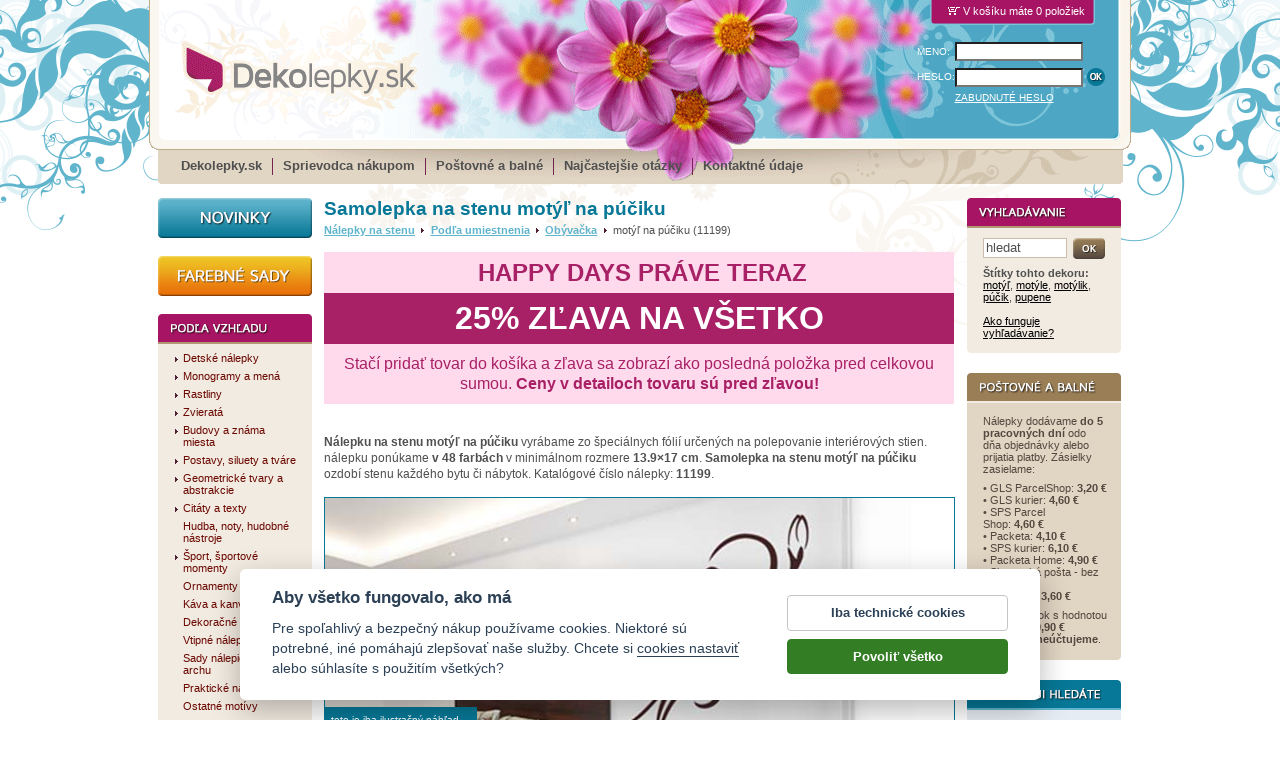

--- FILE ---
content_type: text/html; charset=windows-1250
request_url: https://www.dekolepky.sk/samolepka-na-stenu-motyl-na-puciku.html
body_size: 16258
content:
<!DOCTYPE HTML PUBLIC "-//W3C//DTD HTML 4.01 Transitional//EN" "http://www.w3.org/TR/html4/loose.dtd">
  <html lang="cs" itemscope itemtype="http://schema.org/Product">
<head>
  <meta http-equiv="content-type" content="text/html; charset=windows-1250">

  <title>Samolepka na stenu motýľ na púčiku / Dekolepky.sk</title>
  <meta name="keywords" content="motýle,púčik,motýlik,motýľ,pupene">
  <meta name="description" content="Nálepku na stenu motýľ na púčiku lepte na stenu či nábytok. Samolepku motýľ na púčiku na stenu vyrábame v 48 farbách, min. veľkosť 13.9×17 cm. Nálepky expedujeme do 3 dní.">

  <link rel="shortcut icon" href="https://www.dekolepky.sk/favicon.ico">

  <base href="https://www.dekolepky.sk/">
  <link rel="stylesheet" href="style.css?v=98" type="text/css">

  <meta name="robots" content="index,follow">
  <meta name="author" content="DOKI DOKI s.r.o.">
  <meta http-equiv="Content-Language" content="cs">
  <meta http-equiv="imagetoolbar" CONTENT="no">

  <meta property="fb:admins" content="1625473274" >
  
	<script type="text/javascript" src="frontend.js?v=98"></script>
	
<!-- Global site tag (gtag.js) - Google Analytics -->
<script async type="text/javascript" src="https://www.googletagmanager.com/gtag/js?id=G-5HG5RK6N4X"></script>
<script type="text/javascript">
	window.dataLayer = window.dataLayer || [];
	function gtag(){dataLayer.push(arguments);}
	gtag("consent", "default", {
		"ad_storage": "denied",
		"ad_user_data": "denied",
		"ad_personalization": "denied",
		"analytics_storage": "denied"
	});
</script>
<script type="text/javascript">
  window.dataLayer = window.dataLayer || [];
  function gtag(){dataLayer.push(arguments);}
  gtag('js', new Date());

  gtag('config', 'G-5HG5RK6N4X');
</script>
  <link rel="stylesheet" href="style-resp.css?v=98" type="text/css">
  <link rel="stylesheet" type="text/css" href="js-cart/objednavka.css">
  <meta name="viewport" content="width=device-width, initial-scale=1">

  <meta property="og:site_name" content="Dekolepky.sk" >
  <meta property="og:url" content="https://www.dekolepky.sk/samolepka-na-stenu-motyl-na-puciku.html" >
  <meta property="og:title" content="Nálepka na stenu - motýľ na púčiku" >
  <meta property="og:description" content="Nálepku motýľ na púčiku kúpite v obchode Dekolepky.sk. Samolepka motýľ na púčiku je určená na nalepenie na stenu či nábytok - vyrobíme ju na mieru v 48 farbách. Vyberať môžete z prednastavených veľkostí nálepiek na stenu alebo si zvolíte svoju vlastnú." >
  <meta property="og:type" content="poduct" >
  <meta property="og:image" content="https://www.dekolepky.sk/eshop-images/large/11199-samolepka-na-stenu-motyl-na-puciku-a.jpg" >
  <meta itemprop="name" content="Nálepka na stenu - motýľ na púčiku" >
  <meta itemprop="description" content="Nálepku motýľ na púčiku kúpite v obchode Dekolepky.sk. Samolepka motýľ na púčiku je určená na nalepenie na stenu či nábytok - vyrobíme ju na mieru v 48 farbách. Vyberať môžete z prednastavených veľkostí nálepiek na stenu alebo si zvolíte svoju vlastnú." >
  <meta itemprop="image" content="https://www.dekolepky.sk/eshop-images/large/11199-samolepka-na-stenu-motyl-na-puciku-a.jpg" >

  <script type="text/javascript" src="js/jquery-1.6.1.min.js"></script>
  <script type="text/javascript" src="js/farbtastic.min.js"></script>
  <script type="text/javascript" src="js/jquery.colorbox-min.js"></script>

  <!-- Facebook Pixel Code -->
    <script type="text/plain" data-cookiecategory="other">
    !function(f,b,e,v,n,t,s)
    {if(f.fbq)return;n=f.fbq=function(){n.callMethod?
    n.callMethod.apply(n,arguments):n.queue.push(arguments)};
    if(!f._fbq)f._fbq=n;n.push=n;n.loaded=!0;n.version='2.0';
    n.queue=[];t=b.createElement(e);t.async=!0;
    t.src=v;s=b.getElementsByTagName(e)[0];
    s.parentNode.insertBefore(t,s)}(window, document,'script',
    'https://connect.facebook.net/en_US/fbevents.js');
    fbq('init', '577223352409561');
  </script>
  <!-- End Facebook Pixel Code -->

</head>
<body onload="barva_onload()">
<script type="text/plain" data-cookiecategory="other">
fbq('track', 'ViewContent', {content_ids:['11199'], content_type:'product'});</script>

<div class="header">
	<a href="." class="logo"><img src="timg/logo-dekolepky.png" alt="logo Dekolepky.sk" title="Nálepky na stenu - Dekolepky.sk"></a>
<div class="kosiknahled"><img src="timg/ic-kosik.png" width="18" height="11" alt="Ikona košíka" title="Ikona košíka">V košíku máte 0 položiek</div><div class="loginarea">
<form id="login" name="login" method="post" action="do-login.php">
	<table border="0" cellspacing="0" cellpadding="0">
  	<tr>
			<td><label for="jmenologin">MENO:</label></td>
  		<td><input value="" maxlength="50" name="loginname" class="text" id="jmenologin"></td>
		</tr>
  	<tr>
			<td><label for="heslo">HESLO:</label></td>
  		<td><input type="password" maxlength="50" name="loginpassword" class="text" id="heslo">
      	<input type="image" src="timg/b-ok.png" alt="tlačidlo OK" title="Kliknutím na tlačidlo OK odošlete svoje prihlasovacie údaje. Keď ste ich zadali správne, budete prihlásení do systému." class="submitlog">
			</td>
		</tr>
  	<tr><td></td><td>		<a href="!heslo.html">ZABUDNUTÉ HESLO</a></td></tr>
	</table>
</form>
</div>
	<div class="menu">
<a href=".">Dekolepky.sk</a><span> </span><a href="sprievodca-nakupom.html">Sprievodca nákupom</a><span> </span><a href="postovne-a-balne.html">Poštovné a balné</a><span> </span><a href="najcastejsie-otazky.html">Najčastejšie otázky</a><span> </span><a href="kontaktne-udaje.html">Kontaktné údaje</a>	</div>
</div>

<div class="tabma">
<table cellspacing="0" cellpadding="0" class="main">
<tr>
  <td class="mlevy">

<div class="box-news">
  <a href="novinky-a-nove-nalepky-na-stenu.html">
    <img src="timg/b-news.png" alt="Nové nálepky" title="Novo pridané nálepky na stenu">
  </a>
</div>

<div class="box-news">
  <a href="farebne-nalepky-na-stenu.html ">
    <img src="timg/b-color.png" alt="Nové nálepky" title="Farebné nálepky na stenu">
  </a>
</div>


<div class="boxik pmenu" id="samolepky2">
<div class="l1" ><a href="nalepky-na-stenu-detske-motivy.html"><img src="timg/plus.png" alt="" class="plus" style="padding-left:0px;"><span class="t" style="margin-left:9px;">Detské nálepky</span></a></div><div class="l1" ><a href="nalepky-na-stenu-monogramy-mena-a-pismena.html"><img src="timg/plus.png" alt="" class="plus" style="padding-left:0px;"><span class="t" style="margin-left:9px;">Monogramy a mená</span></a></div><div class="l1" ><a href="nalepky-na-stenu-rastliny.html"><img src="timg/plus.png" alt="" class="plus" style="padding-left:0px;"><span class="t" style="margin-left:9px;">Rastliny</span></a></div><div class="l1" ><a href="nalepky-na-stenu-zvierata.html"><img src="timg/plus.png" alt="" class="plus" style="padding-left:0px;"><span class="t" style="margin-left:9px;">Zvieratá</span></a></div><div class="l1" ><a href="nalepky-na-stenu-budovy-a-znama-miesta.html"><img src="timg/plus.png" alt="" class="plus" style="padding-left:0px;"><span class="t" style="margin-left:9px;">Budovy a známa miesta</span></a></div><div class="l1" ><a href="nalepky-na-stenu-postavy-siluety-tvare.html"><img src="timg/plus.png" alt="" class="plus" style="padding-left:0px;"><span class="t" style="margin-left:9px;">Postavy, siluety a tváre</span></a></div><div class="l1" ><a href="nalepky-na-stenu-geometricke-tvary-a-abstrakcie.html"><img src="timg/plus.png" alt="" class="plus" style="padding-left:0px;"><span class="t" style="margin-left:9px;">Geometrické tvary a abstrakcie</span></a></div><div class="l1" ><a href="nalepky-na-stenu-citaty-a-texty.html"><img src="timg/plus.png" alt="" class="plus" style="padding-left:0px;"><span class="t" style="margin-left:9px;">Citáty a texty</span></a></div><div class="l1" ><a href="nalepky-na-stenu-hudba.html"><img src="timg/nic.png" alt="" class="plus" style="padding-left:0px;"><span class="t" style="margin-left:9px;">Hudba, noty, hudobné nástroje</span></a></div><div class="l1" ><a href="Sportove-nalepky-na-stenu.html"><img src="timg/plus.png" alt="" class="plus" style="padding-left:0px;"><span class="t" style="margin-left:9px;">Šport, športové momenty</span></a></div><div class="l1" ><a href="nalepky-na-stenu-ornamenty-a-srdce.html"><img src="timg/nic.png" alt="" class="plus" style="padding-left:0px;"><span class="t" style="margin-left:9px;">Ornamenty a srdce</span></a></div><div class="l1" ><a href="nalepka-na-stenu-kava-do-kaviarne.html"><img src="timg/nic.png" alt="" class="plus" style="padding-left:0px;"><span class="t" style="margin-left:9px;">Káva a kanvice</span></a></div><div class="l1" ><a href="nalepky-na-stenu-dekoracne-pruhy.html"><img src="timg/nic.png" alt="" class="plus" style="padding-left:0px;"><span class="t" style="margin-left:9px;">Dekoračné pruhy</span></a></div><div class="l1" ><a href="vtipne-nalepky-na-stenu.html"><img src="timg/nic.png" alt="" class="plus" style="padding-left:0px;"><span class="t" style="margin-left:9px;">Vtipné nálepky</span></a></div><div class="l1" ><a href="nalepky-na-stenu-sady-zostavy-archy.html"><img src="timg/nic.png" alt="" class="plus" style="padding-left:0px;"><span class="t" style="margin-left:9px;">Sady nálepiek na archu</span></a></div><div class="l1" ><a href="prakticke-nalepky-na-stenu.html"><img src="timg/nic.png" alt="" class="plus" style="padding-left:0px;"><span class="t" style="margin-left:9px;">Praktické nálepky</span></a></div><div class="l1" ><a href="nalepky-na-stenu-ostatne-motivy.html"><img src="timg/nic.png" alt="" class="plus" style="padding-left:0px;"><span class="t" style="margin-left:9px;">Ostatné motívy</span></a></div></div>
<div class="boxikbottom"></div>

<div class="boxik pmenu" id="samolepky">
<div class="l1" ><a href="nalepky-na-stenu-do-detskej-izby.html"><img src="timg/nic.png" alt="" class="plus" style="padding-left:0px;"><span class="t" style="margin-left:9px;">Detská izba</span></a></div><div class="l1" ><a href="nalepky-na-stenu-do-obyvacky.html"><img src="timg/nic.png" alt="" class="plus" style="padding-left:0px;"><span class="t" style="margin-left:9px;">Obývačka</span></a></div><div class="l1" ><a href="nalepky-na-stenu-do-kuchyne.html"><img src="timg/nic.png" alt="" class="plus" style="padding-left:0px;"><span class="t" style="margin-left:9px;">Kuchyne</span></a></div><div class="l1" ><a href="nalepky-na-stenu-do-spalne.html"><img src="timg/nic.png" alt="" class="plus" style="padding-left:0px;"><span class="t" style="margin-left:9px;">Spálňa</span></a></div><div class="l1" ><a href="nalepky-na-stenu-do-pracovne-a-kancelarie.html"><img src="timg/nic.png" alt="" class="plus" style="padding-left:0px;"><span class="t" style="margin-left:9px;">Pracovňa, kancelária</span></a></div><div class="l1" ><a href="nalepky-na-stenu-do-jedalne.html"><img src="timg/nic.png" alt="" class="plus" style="padding-left:0px;"><span class="t" style="margin-left:9px;">Jedáleň</span></a></div><div class="l1" ><a href="nalepky-na-stenu-do-predsiene-a-haly.html"><img src="timg/nic.png" alt="" class="plus" style="padding-left:0px;"><span class="t" style="margin-left:9px;">Hala, predsieň</span></a></div><div class="l1" ><a href="nalepky-na-stenu-do-kupelne.html"><img src="timg/nic.png" alt="" class="plus" style="padding-left:0px;"><span class="t" style="margin-left:9px;">Kúpeľňa</span></a></div><div class="l1" ><a href="nalepky-na-stenu-okolo-vypinacov.html"><img src="timg/nic.png" alt="" class="plus" style="padding-left:0px;"><span class="t" style="margin-left:9px;">K spínačom</span></a></div><div class="l1" ><a href="nalepky-na-chladnicku.html"><img src="timg/nic.png" alt="" class="plus" style="padding-left:0px;"><span class="t" style="margin-left:9px;">Na chladničku</span></a></div><div class="l1" ><a href="nalepky-na-dvere.html"><img src="timg/nic.png" alt="" class="plus" style="padding-left:0px;"><span class="t" style="margin-left:9px;">Na dvere</span></a></div><div class="l1" ><a href="nalepky-na-stenu-do-ostatnych-priestorov-bytu.html"><img src="timg/nic.png" alt="" class="plus" style="padding-left:0px;"><span class="t" style="margin-left:9px;">Na iné miesta</span></a></div></div>
<div class="boxikbottom"></div>

<!-- <div class="boxik pmenu" id="samolepky3"> -->
<!--</div>
<div class="boxikbottom"></div> -->
  	<!-- Tady je zakomentovaná anketa 
    <div class="boxik" id="anketa">  -->
  	<!-- </div>
  	<div class="boxikbottom"></div> -->

  	<div id="hledej">
<div class="boxik" id="search">

<form action="!search.html" method="post">
<input type="text" name="search_query" class="text" value="hledat" onclick="if (this.value=='hledat') {this.value='';}" onblur="if(this.value=='') {this.value='hledat';}" onselect="if(this.value=='') {this.value='hledat';}">
<input type="image" src="timg/b-ok-green.png" class="bimg" alt="tlačidlo OK" title="Napíšte do políčka Hľadať slovo, ktoré chcete vyhľadať a kliknutím na tlačidlo OK spustite vyhľadávanie. Vyhľadávací algoritmus ignoruje slová kratšie ako tri znaky a neprehľadáva neschválené štítky!">
<div class="clear"></div>
</form>

<a href="jak-funguje-vyhledavani.html" title="Špeciálne upravený vyhľadávací algoritmus umožní prehľadávať obsahy obrázkových dát pomocou tzv. Štítkov. Štítky dekoru sú slová opisujúce vzhľad samolepky a môžu ich pridávať všetci užívatelia serveru Dekolepky.sk. Pre viac informácií kliknite tu.">Ako funguje vyhľadávanie?</a>
</div>
<div class="boxikbottom"></div>
  	</div>

  	<div class="ccard">
  	 <img style="padding-top: 15px;" src="timg/ico-cards.png" alt="ikony platobných kariet" title="Akceptujeme všetky bežné platobné karty"><br>
  	 <p style="font-size:75%; padding: 5px 0 10px 0;">Akceptujeme všetky bežné platobné karty</p>
  	 <img src="timg/ico-verified.png" alt="ikona verifikace" title="K potvrdeniu platby používame chránenú komunikáciu.">
  	</div>

	</td>
  <td class="mstredni">
    <div class="tabstr">
<h1 class="dekor"><strong>Samolepka na stenu motýľ na púčiku</strong></h1>
<p class="whereiam"><a href="." title="Nálepky na stenu a nábytok">Nálepky na stenu</a> <img src="timg/arrow.png" alt=""> <a href="nalepky-na-stenu-podla-umiestenia.html" title="Nálepky na stenu Podľa umiestnenia">Podľa umiestnenia</a> <img src="timg/arrow.png" alt=""> <a href="nalepky-na-stenu-do-obyvacky.html" title="Nálepky na stenu Obývačka">Obývačka</a> <img src="timg/arrow.png" alt=""> motýľ na púčiku (11199)</p><div class="popis"></div>
<div class="nomarborder" style="max-width: 630px; padding: 0px; margin: 0px 0px 30px; text-align: left">
  <div style="background: #ffd9ec; line-height: 1.3; font-family: Tahoma, Verdana, Arial, sans-serif; font-weight: normal; font-size: 24px; color: #a82065; padding: 5px 0px 5px 7px; text-align: center"><strong>HAPPY DAYS PRÁVE TERAZ</strong></div>
  <div style="background: #a82065; line-height: 1.3; font-family: Tahoma, Verdana, Arial, sans-serif; font-weight: normal; font-size: 32px; color: #ffffff; padding: 5px 0px; text-align: center">
    <strong>25% ZĽAVA NA VŠETKO</strong></div>
  <div style="background: #ffd9ec; line-height: 1.3; padding: 10px 20px; text-align: center"><font face="Tahoma, Verdana, Arial, sans-serif" color="#a82065"><span style="font-size: 16px">Stačí pridať tovar do košíka a zľava sa zobrazí ako posledná položka pred celkovou sumou. <strong>Ceny v detailoch tovaru sú pred zľavou!</strong></span></font></div>
</div>

<p class="firsttxt"><strong>Nálepku na stenu <span style="text-transform: lowercase;">motýľ na púčiku</span></strong> vyrábame zo špeciálnych fólií určených na polepovanie interiérových stien. nálepku ponúkame <strong>v 48 farbách</strong> v minimálnom rozmere <strong>13.9&times;17 cm</strong>. <strong>Samolepka na stenu motýľ na púčiku</strong> ozdobí stenu každého bytu či nábytok. Katalógové číslo nálepky: <strong>11199</strong>.</p><div class="infobox-resp-3"><div style="position: absolute; margin-top: 210px; z-index:99; width:153px; overflow:hidden;"><div class="infoboxfl">toto je iba ilustračný náhľad, ktorý môže obsahovať viac motívov nálepiek naraz</div></div></div><div id="slideshow" class="slide-resp"><img src="eshop-images/large/11199-samolepka-na-stenu-motyl-na-puciku-a.jpg" alt="motýľ na púčiku" title="Samolepka na zeď motýľ na púčiku, nálepka na stěnu či nábytek " style="display:none;"><img src="eshop-images/large/11199-samolepka-na-stenu-motyl-na-puciku-b.jpg" alt="motýľ na púčiku" title="Samolepka na zeď motýľ na púčiku, nálepka na stěnu či nábytek " style="display:none;"><img src="eshop-images/large/11199-samolepka-na-stenu-motyl-na-puciku-c.jpg" alt="motýľ na púčiku" title="Samolepka na zeď motýľ na púčiku, nálepka na stěnu či nábytek " style="display:none;"></div>		<script type="text/javascript" src="js/jquery.cycle.lite.1.0.min.js"></script>
		<script type="text/javascript">
		$().ready(function() {
			$('#slideshow').cycle({
				next:'#slideshow',
				speed:600,
				pause:1
			});
		});
		</script>
		<div class="d-dekor">
<img id="box-dekor-top" src="timg/box-dekor-top.png" alt="" width="302" height="6">
<div class="telo">
<canvas id="dekor" width="300" height="331"></canvas>
</div><div class="bottom zmizet"></div><div class="popis"><div class="termin"><div class="labIF">Keď objednáte nálepku dnes</div><div class="tabIF"><table class="tabIF"><tr class="tabIF"><td class="sec1TAB">odošleme ju najneskôr</td><td><strong>v piatok 30. januára </strong></td></tr>
<tr class="tabIF"><td class="sec1TAB" colspan="2">u vás bude za dalšie 2-3 pracovné dni.</td></tr></table></div><div class="tabIFbott"><div class="tabIFbottTXT">Termíny neplatia počas štátnych sviatkov!</div></div><div class="labINF">Dôležité informácie</div><div class="tabINF"><table class="tabINF"><tr class="tabINF"><td class="firstTAB">&raquo;</td><td class="sec2TAB">skladá sa nálepka z viacerých častí?</td><td><strong>nie</strong></td></tr><tr class="tabINF"><td class="firstTAB">&raquo;</td><td class="sec2TAB">obsahuje nálepka aplikačnú fóliu?</td><td><strong>áno</strong></td></tr></table></div></div></div><div class="tlacitka-resp"><p><img style="cursor: pointer;" id="btn-kform" src="timg/b-zaslat-dotaz.png" alt="Zaslať dotaz"> <img style="cursor: pointer;" id="btn-baleni" src="timg/b-baleni-obsahuje.png" alt="Obsah balenia"></p>
</div>
<script type="text/javascript">
//<![CDATA[
$(document).ready(function() {
	$("#btn-kform").colorbox({width:"350px", height:"430px", inline:true, href:"#divquestionform", close:""});$("#btn-baleni").colorbox({width:"700px", height:"610px", ajax:true, href:"baleni.php?id=1", close:""});});
//]]>
</script></div>
<div class="d-krok1">
<h2>1. Vyberte farbu samolepky</h2>
<div class="sirtelo"><label class="jinytext"><strong>VYOBRAZENIE FARIEB JE ORIENTAČNÝ.</strong> <br>Farby na monitore sa môžu líšiť od odtieňa skutočnej fólie, vo vyobrazení môže byť tolerancia vo farebnom tóne.</div><div class="telo">
<p style="height:100px;" class="vybrana-barva-resp">Vybraná barva: <br><span id="vybranabarva">Vyberte si, prosím, barvu samolepky.</span></p>
<a href="javascript:setc(1025, '02', '', '11199-samolepka-na-stenu-motyl-na-puciku');" title="čierna" id="a02"><img src="timg/c02.png" width="19" height="19" alt="čierna"></a><a href="javascript:setc(1025, '01', '', '11199-samolepka-na-stenu-motyl-na-puciku');" title="biela" id="a01"><img src="timg/c01.png" width="19" height="19" alt="biela"></a><a href="javascript:setc(1025, '12', '', '11199-samolepka-na-stenu-motyl-na-puciku');" title="tmavo zelená" id="a12"><img src="timg/c12.png" width="19" height="19" alt="tmavo zelená"></a><a href="javascript:setc(1025, '09', '', '11199-samolepka-na-stenu-motyl-na-puciku');" title="tmavo modrá" id="a09"><img src="timg/c09.png" width="19" height="19" alt="tmavo modrá"></a><a href="javascript:setc(1025, '06', '', '11199-samolepka-na-stenu-motyl-na-puciku');" title="tmavo červená" id="a06"><img src="timg/c06.png" width="19" height="19" alt="tmavo červená"></a><a href="javascript:setc(1025, '15', '', '11199-samolepka-na-stenu-motyl-na-puciku');" title="žĺtková" id="a15"><img src="timg/c15.png" width="19" height="19" alt="žĺtková"></a><a href="javascript:setc(1025, '37', '', '11199-samolepka-na-stenu-motyl-na-puciku');" title="hnedá" id="a37"><img src="timg/c37.png" width="19" height="19" alt="hnedá"></a><a href="javascript:setc(1025, '20', '', '11199-samolepka-na-stenu-motyl-na-puciku');" title="fialová" id="a20"><img src="timg/c20.png" width="19" height="19" alt="fialová"></a><a href="javascript:setc(1025, '03', '', '11199-samolepka-na-stenu-motyl-na-puciku');" title="šedá" id="a03"><img src="timg/c03.png" width="19" height="19" alt="šedá"></a><a href="javascript:setc(1025, '18', '', '11199-samolepka-na-stenu-motyl-na-puciku');" title="tyrkysová" id="a18"><img src="timg/c18.png" width="19" height="19" alt="tyrkysová"></a><a href="javascript:setc(1025, '10', '', '11199-samolepka-na-stenu-motyl-na-puciku');" title="zelená" id="a10"><img src="timg/c10.png" width="19" height="19" alt="zelená"></a><a href="javascript:setc(1025, '33', '', '11199-samolepka-na-stenu-motyl-na-puciku');" title="nebesky modrá" id="a33"><img src="timg/c33.png" width="19" height="19" alt="nebesky modrá"></a><a href="javascript:setc(1025, '05', '', '11199-samolepka-na-stenu-motyl-na-puciku');" title="červená" id="a05"><img src="timg/c05.png" width="19" height="19" alt="červená"></a><a href="javascript:setc(1025, '14', '', '11199-samolepka-na-stenu-motyl-na-puciku');" title="žltá" id="a14"><img src="timg/c14.png" width="19" height="19" alt="žltá"></a><a href="javascript:setc(1025, '38', '', '11199-samolepka-na-stenu-motyl-na-puciku');" title="oriešková hnedá" id="a38"><img src="timg/c38.png" width="19" height="19" alt="oriešková hnedá"></a><a href="javascript:setc(1025, '22', '', '11199-samolepka-na-stenu-motyl-na-puciku');" title="levanduľová" id="a22"><img src="timg/c22.png" width="19" height="19" alt="levanduľová"></a><a href="javascript:setc(1025, '27', '', '11199-samolepka-na-stenu-motyl-na-puciku');" title="svetlo šedá" id="a27"><img src="timg/c27.png" width="19" height="19" alt="svetlo šedá"></a><a href="javascript:setc(1025, '19', '', '11199-samolepka-na-stenu-motyl-na-puciku');" title="limetková" id="a19"><img src="timg/c19.png" width="19" height="19" alt="limetková"></a><a href="javascript:setc(1025, '31', '', '11199-samolepka-na-stenu-motyl-na-puciku');" title="svetlo zelená" id="a31"><img src="timg/c31.png" width="19" height="19" alt="svetlo zelená"></a><a href="javascript:setc(1025, '08', '', '11199-samolepka-na-stenu-motyl-na-puciku');" title="ledová modrá" id="a08"><img src="timg/c08.png" width="19" height="19" alt="ledová modrá"></a><a href="javascript:setc(1025, '34', '', '11199-samolepka-na-stenu-motyl-na-puciku');" title="svetlo oranžová" id="a34"><img src="timg/c34.png" width="19" height="19" alt="svetlo oranžová"></a><a href="javascript:setc(1025, '13', '', '11199-samolepka-na-stenu-motyl-na-puciku');" title="citrónovo žltá" id="a13"><img src="timg/c13.png" width="19" height="19" alt="citrónovo žltá"></a><a href="javascript:setc(1025, '39', '', '11199-samolepka-na-stenu-motyl-na-puciku');" title="svetlo hnedá" id="a39"><img src="timg/c39.png" width="19" height="19" alt="svetlo hnedá"></a><a href="javascript:setc(1025, '23', '', '11199-samolepka-na-stenu-motyl-na-puciku');" title="orgovánová" id="a23"><img src="timg/c23.png" width="19" height="19" alt="orgovánová"></a><a href="javascript:setc(1025, '17', '', '11199-samolepka-na-stenu-motyl-na-puciku');" title="béžová" id="a17"><img src="timg/c17.png" width="19" height="19" alt="béžová"></a><a href="javascript:setc(1025, '21', '', '11199-samolepka-na-stenu-motyl-na-puciku');" title="tmavo ružová" id="a21"><img src="timg/c21.png" width="19" height="19" alt="tmavo ružová"></a><a href="javascript:setc(1025, '24', '', '11199-samolepka-na-stenu-motyl-na-puciku');" title="ružová" id="a24"><img src="timg/c24.png" width="19" height="19" alt="ružová"></a><div class="clear" style="padding-bottom:1em;"></div><script type="text/javascript">
					var wallColor="#e6ecf3";
					var dvaDekory=false;
					var setColor=1;
					var mirror=false;
					var decorColor="09";
					var decorColor2="15";

					var dekorImg=new Image();
					var dekorImg2=new Image();
					var logoImg=new Image();
					$(document).ready(function() {
						logoImg.src="vzornik/logo-300.png";
						logoImg.addEventListener("load", function(e) {
							dekorImg.src="eshop-images/orig/11199-samolepka-na-stenu-motyl-na-puciku.png";
							dekorImg.addEventListener("load", function(e) {
								if (dvaDekory) {
									dekorImg2.src="eshop-images/origb/";
									dekorImg2.addEventListener("load", function(e) {
										$.farbtastic("#colorpicker").setColor(wallColor);
									});
								}
								else {
									$.farbtastic("#colorpicker").setColor(wallColor);
								}
								//setc(1025, '09', '', '11199-samolepka-na-stenu-motyl-na-puciku');
							});
						});
					});
				</script><script>var colors={"c02":"#1f1a17", "c01":"#ffffff", "c12":"#1c4a3d", "c09":"#0b1c5e", "c06":"#880b1b", "c15":"#eb9c30", "c37":"#5d1d08", "c20":"#57116b", "c03":"#969494", "c18":"#42a3a1", "c10":"#00853d", "c33":"#2673b0", "c05":"#d9261c", "c14":"#edc400", "c38":"#a65c2e", "c22":"#806399", "c27":"#dedede", "c19":"#7ab036", "c31":"#45a340", "c08":"#82c9f2", "c34":"#e87817", "c13":"#fff625", "c39":"#ba945c", "c23":"#cc8ab0", "c17":"#f0e1b8", "c21":"#c7177a", "c24":"#f2a6b8", "c28":"#03828a", "c30":"#7ac4a1", "c35":"#edad0f", "c04":"#de451a", "c25":"#615c5c", "c11":"#007545", "c32":"#0a4f8c", "c26":"#c2c2c2", "c07":"#4d9cd4", "c16":"#e35e12", "c40":"#ccb28f", "c41":"#e8cace", "c42":"#f2b6c1", "c44":"#bce498", "c43":"#a9c9ea", "c45":"#604657", "c46":"#808384", "c47":"#836e41", "c48":"#7b5939", "c49":"#898f3d", "c50":"#f6f6ea"};</script><p id="wallcolordesc1"><strong>Vyberte si odtieň vašej steny.</strong></p><p id="wallcolordesc2">Na obrázku ihneď vidíte, či vám bude zvolená farebná kombinácia vyhovovať.</p><img id="wallcolor" src="timg/wallcolorpicker.png" alt="" title="Zobraziť výber odtieňa vašej steny"><div class="clear"></div><div id="colorpickercontainer" style="display:none;"><div class="colorpick"><img id="colorpickerclose" src="timg/b-hotovo.png" alt="" title="Potvrdiť výber odtieňa"><br><img id="colorpickerreset" src="timg/b-reset.png" alt="" title="Nastaviť predvolený odtieň"></div><div id="colorpicker"></div></div>
<script type="text/javascript">
$(document).ready(function() {
	var saveWallTimer=0;
	$("#colorpicker").farbtastic(
		function(color) {
			if (saveWallTimer!=0) {
				clearTimeout(saveWallTimer);
			}
			wallColor=color;
			var canvas=document.getElementById("dekor");
			inp=document.getElementById("zvolena_barva");
			barva=inp.value;
			if (barva=="") {barva="09";}
			if (typeof dekorImg!="undefined") {
				drawImgInColor(canvas, dekorImg, colors["c"+barva], wallColor, mirror);
				if (dvaDekory) {
					inp2=document.getElementById("zvolena_barva2");
					barva2=inp2.value;
					if (barva2=="") {barva2="15";}
					drawImgInColor(canvas, dekorImg2, colors["c"+barva2], "", mirror);
				}
			}
			$("#box-dekor-top").css("backgroundColor", color);
			$("#wallcolor").css("backgroundColor", color);
			saveWallTimer=setTimeout("saveWall(\""+color+"\")", 1000);
		}
	); 
	
	$("#wallcolor").click(
		function() {
			$("#colorpickercontainer").slideToggle();
		}
	);
	$("#colorpickerclose").click(
		function() {
			$("#colorpickercontainer").slideUp();
		}
	);
	$("#colorpickerreset").click(
		function() {
			$.farbtastic("#colorpicker").setColor("#e6ecf3");
		}
	);
	
});
</script>
</div><div class="bottom"></div></div>
<form method="get" action="cart-add.php" class="dokosiku" onsubmit="return check_cart_add(this, true, true);" id="formkosik">
<div class="d-krok2">
<h2>2. Zvoľte rozmer nálepky na stenu</h2>
	<div class="sirtelo"><label class="jinytext"><strong>ROZMER VŽDY OD HRANY K HRANE!</strong> <br>Rozmer určuje veľkosť celej <strong>nálepky <span style="text-transform: lowercase;">motýľ na púčiku</span></strong> po nalepení na stenu. <strong>Nikdy neuvádzame rozmer časti nálepky alebo jej segmentu.</strong></label></div><div class="telo">
<input type="radio" name="v" id="v439" value="439" class="radio" onclick="show_vlastni_rozmer(1);"><label for="v439">16,4&times;20 cm</label><p><label>(šířka × výška)</label><span class="beznacena">vaše cena: <b><span id="cena_s_dph439">4,92</span> €</b></span></p>
</p>
<input type="radio" name="v" id="v436" value="436" class="radio" onclick="show_vlastni_rozmer(1);"><label for="v436">20,4&times;25 cm</label><p><label>(šířka × výška)</label><span class="beznacena">vaše cena: <b><span id="cena_s_dph436">5,98</span> €</b></span></p>
</p>
<input type="radio" name="v" id="v435" value="435" class="radio" onclick="show_vlastni_rozmer(1);"><label for="v435">24,5&times;30 cm</label><p><label>(šířka × výška)</label><span class="beznacena">vaše cena: <b><span id="cena_s_dph435">7,28</span> €</b></span></p>
</p>
<input type="radio" name="v" id="v482" value="482" class="radio" onclick="show_vlastni_rozmer(1);"><label for="v482">28,6&times;35 cm</label><p><label>(šířka × výška)</label><span class="beznacena">vaše cena: <b><span id="cena_s_dph482">8,83</span> €</b></span></p>
</p>
<input type="radio" name="v" id="v442" value="442" class="radio" onclick="show_vlastni_rozmer(1);"><label for="v442">32,7&times;40 cm</label><p><label>(šířka × výška)</label><span class="beznacena">vaše cena: <b><span id="cena_s_dph442">10,61</span> €</b></span></p>
</p>
<input type="radio" name="v" id="v441" value="441" class="radio" onclick="show_vlastni_rozmer(1);"><label for="v441">40,9&times;50 cm</label><p><label>(šířka × výška)</label><span class="beznacena">vaše cena: <b><span id="cena_s_dph441">14,90</span> €</b></span></p>
</p>
<input type="radio" name="v" id="v440" value="440" class="radio" onclick="show_vlastni_rozmer(1);"><label for="v440">49,1&times;60 cm</label><p><label>(šířka × výška)</label><span class="beznacena">vaše cena: <b><span id="cena_s_dph440">20,13</span> €</b></span></p>
</p>
<input type="radio" name="v" id="v443" value="443" class="radio" onclick="show_vlastni_rozmer(1);"><label for="v443">57,2&times;70 cm</label><p><label>(šířka × výška)</label><span class="beznacena">vaše cena: <b><span id="cena_s_dph443">26,28</span> €</b></span></p>
</p>
<input type="radio" name="v" id="v480" value="480" class="radio" onclick="show_vlastni_rozmer(1);"><label for="v480">65,4&times;80 cm</label><p><label>(šířka × výška)</label><span class="beznacena">vaše cena: <b><span id="cena_s_dph480">33,42</span> €</b></span></p>
</p>
<input type="radio" name="v" id="v481" value="481" class="radio" onclick="show_vlastni_rozmer(1);"><label for="v481">73,6&times;90 cm</label><p><label>(šířka × výška)</label><span class="beznacena">vaše cena: <b><span id="cena_s_dph481">41,51</span> €</b></span></p>
</p>
<script type="text/javascript">var dw=13.900; var dh=17.000; var dmax=350; </script><input type="radio" name="v" id="vlastni" value="vlastni" class="radio"><label for="vlastni" id="l_vlastni">vlastní</label><div class="float_vlastni"><p id="p_vlastni">šířka: <input type="text" name="vlastni_w" id="vlastni_w" value="" class="text" onfocus="document.getElementById('vlastni').checked=true;" onchange="calc_vlastni_rozmer(this)" onkeypress="return disableEnter(this, event);"> &nbsp; &nbsp; výška: <input type="text" name="vlastni_h" id="vlastni_h" value="" class="text" onfocus="document.getElementById('vlastni').checked=true;" onchange="calc_vlastni_rozmer(this)" onkeypress="return disableEnter(this, event);"> v cm <input type="hidden" name="zadanowh" id="zadanowh" value="w"><span class="ceny">vaše cena: <strong><span id="cena_s_dph0">...</span> €</strong></span><span class="maxvel">Minimální rozměr: <strong>13.9&times;17 cm</strong>.<br />Menší rozměr nelze vyrobit.</span></p></div>
<div class="clear"></div></div><div class="bottom"></div></div>
<div class="d-krok3">
<h2>3. Zvoľte spôsob lepenia nálepky na stenu</h2>
<div class="sirtelo"><label class="jinytext"><strong>POZOR NA NÁLEPKY S TEXTOM!</strong> <br>Prevrátime Ak zrkadlovo nálepku obsahujúce text, bude po nalepení na stenu nečitateľný.</label></div><div class="telo">
	<input type="radio" name="zrc" id="idzrc0" value="0" class="radio" checked="checked" onclick="setzrc('11199-samolepka-na-stenu-motyl-na-puciku', 1)">	<label for="idzrc0">tak, ako je znázornená</label>	<div class="clear" style="padding:7px 0;"></div>	<input type="radio" name="zrc" id="idzrc1" value="1" class="radio" onclick="setzrc('11199-samolepka-na-stenu-motyl-na-puciku', 1)">	<label for="idzrc1">zrkadlovo prevrátene</label>	<div class="clear"></div></div><div class="bottom"></div></div>

		<input type="hidden" name="kod" value="11199" id="kodDekoru">

	<input type="hidden" name="i" value="1025" id="cislo_dekoru">
	<input type="hidden" name="b" value="" id="zvolena_barva">
			<div class="d-nakup">
			<div class="pocet"><input type="text" name="c" value="1" class="text" maxlength="5" title="Počet kusov"></div>
			<span class="ks">ks</span>
			<input type="image" src="timg/b-vlozit-do-kosiku.png" class="submit" alt="tlačítko Vložiť do košíka" title="Ak máte zvolenú veľkosť, farbu, spôsob lepenia a počet kusov, môžete nálepku Vložiť do košíka kliknutím na toto tlačidlo. V prípade, že si chcete vybrať viac farieb, môžete sa jednoducho vrátiť z Košíka späť kliknutím na tlačidlo Pokračovať v nákupe.">
		</div>
			</form>
	<div class="informace-resp"><div class="labIF">Když objednáte dnes</div><div class="tabIF"><table class="tabIF"><tr class="tabIF"><td class="sec1TAB">odošleme ju najneskôr</td><td><strong>v piatok 30. januára </strong></td></tr>
<tr class="tabIF"><td class="sec1TAB" colspan="2">a u vás doma bude následující pracovní den.</td></tr></table></div><div class="tabIFbott"><div class="tabIFbottTXT">Uvedené termíny neplatí ve statní svátky!</div></div><div class="labINF">Důležité informace</div><div class="tabINF"><table class="tabINF"><tr class="tabINF"><td class="firstTAB">&raquo;</td><td class="sec2TAB">samolepka z více částí?</td><td><strong>ne</strong></td></tr><tr class="tabINF"><td class="firstTAB">&raquo;</td><td class="sec2TAB">samolepka s aplikační fólii?</td><td><strong>ano</strong></td></tr></table></div></div><div class="clear" style="margin-bottom: 67px;"></div><div style="display:none;"><div id="divquestionform"><a name="kontaktform"></a>
<div class="d-kontakt">
<h2 class="kontakt">Kontaktní formulář:</h2>
<div class="telo">

<form id='kontakt' name='kontakt' method='post' action='' onsubmit='return CheckContactForm(this);'>
<p>Nenašli jste odpověď v <a href="nejcastejsi-dotazy.html">nejčastějších dotazech</a>? Zajímají<br>Vás další informace k produktu? Zeptejte se:</p><div class="clear"></div>
	<label for="jmeno">Jméno:</label><div class="fit-135"><input type="text" value="" maxlength="100" name="jmeno" id="jmeno" class="text"></div>

	<label for="email">E-mail:</label><div class="fit-135"><input type="text" value="@" onclick="if(this.value=='@') {this.value='';}" onblur="if(this.value=='') {this.value='@';}" maxlength="100" name="email" id="email" class="text"></div>
	<label for="telef">Telefon:</label><div class="fit-135"><input type="text" value="" maxlength="100" name="telef" id="telef" class="text"></div>
	<label for="predmet">Předmět:</label><div class="fit-225"><input type="text" value="Dotaz k produktu: Samolepka na stenu motýľ na púčiku" maxlength="100" name="predmet" id="predmet" class="text"></div>

		<label for="dotaz">Dotaz:</label><div class="fta-225-93"><textarea rows="10" cols="10" name="dotaz" id="dotaz" onclick="if (this.value=='Upozornění! Kontaktní formulář není určen k objednávání zboží.') {this.value='';}" onblur="if(this.value=='') {this.value='Upozornění! Kontaktní formulář není určen k objednávání zboží.';}">Upozornění! Kontaktní formulář není určen k objednávání zboží.</textarea></div>
<input type="hidden" name="souhlas" value="on" />
<div class="clear" style="margin-top:10px;"></div>

	<input type="hidden" name="zbozi" value="Samolepka na stenu motýľ na púčiku">
	<input type="hidden" name="id" value="samolepka-na-stenu-motyl-na-puciku">
	<input type="hidden" name="r" value="samolepka-na-stenu-motyl-na-puciku">
	<div class="clear"></div>
	<p>Odesláním dotazu souhlasíte se <a target="_blank" href="souhlas-se-zpracovanim-osobnich-udaju.html">zásadami ochrany osobních údajů</a>.</p>
	<label>&nbsp;</label><input type="image" src="timg/b-odeslat.png" alt="tlačítko Odeslat" title="Kliknutím na tlačítko Odeslat odešlete obsah Kontaktního formuláře. Dbejte prosím na to, aby veškeré údaje byly správně vyplněny. Odpověď nelze zaslat na chybnou e-mailovou adresu nebo na neexistující telefon." class="button"><br><br>
	<div class="clear"></div>
</form>
</div>
<div class="bottom"></div>
</div>

</div></div>
<div style="max-width: 631px; border-top: 1px solid #077897; padding-top: 33px; padding-bottom: 20px; "><h2 class="lastvisited">Ako vybrať nálepku na stenu <span style="text-transform: lowercase;">motýľ na púčiku</span>?</h2><p class="stitxt">Nálepka na stenu je vyrobená zo špeciálnej samolepiacej fólie s dlhou životnosťou určené na polepovanie interiérových stien. <strong>Nálepka nemá pozadie</strong>, po nalepení zostane na stene iba farebný motív. Vždy vyberajte starostlivo správny <strong>kontrast farby samolepky s farbou polepované steny.</strong></p><h2 class="lastvisited">Ako sa lepí nálepka <span style="text-transform: lowercase;">motýľ na púčiku</span> na stenu?</h2><p class="stitxt"><strong>Nálepku <span style="text-transform: lowercase;">motýľ na púčiku</span></strong> nalepíte na stenu pomerne ľahko a rýchlo. Stačí dodržiavať správny postup a neponáhľať. Až na niektoré výnimky, sú samolepky potiahnuté prenášacie fóliou pre jednoduché lepenie na stenu. <strong>Prenášacia fólia má slabšie lepivosť, aby nezničil výmaľbu steny</strong> – nie je to jej chyba, ale vlastnosť. Členité nálepky je nutné správnym přihlazením preniesť z podkladového papiera - chce to trochu cviku, pretože vďaka nižšej lepivosti prenášacej fólie to môže ísť aj horšie. Pri lepení samolepky <span style="text-transform: lowercase;">motýľ na púčiku</span> sa držte nasledujúceho postupu:</p><ul class="stitxt-navod"><li>nálepku <span style="text-transform: lowercase;">motýľ na púčiku</span> položte na rovnú plochu podkladovým papierom nadol</li><li>stierkou, kreditnou kartou alebo nechtom dôkladne a silno přihlaďte přenášaciu fóliu k motívu</li><li>nálepku otočte a položte prenášacie fóliou nadol (podkladovým papierom hore)</li><li>pod ostrým uhlom opatrne sťahujte podkladový papier - motív musí zostať na prenášaciu fóliu</li><li>motív spolu s prenášacie fóliou preneste na vami vybrané miesto a prilepte</li><li>cez prenášaciu fóliu nálepku přihlaďte stierkou, kreditnou kartou alebo nechtom</li><li>pod ostrým uhlom opatrne sťahujte prenášaciu fóliu - motív musí zostať prilepený k podkladu</li></ul><h2 class="lastvisited">Pravidlá pre lepenie nálepiek</h2><p class="stitxt">Dôležitým pravidlom pre lepenie nálepiek na stenu je trpezlivosť! <strong>Nikdy neponáhľajte a nepoužívajte silu.</strong> Majte na pamäti, že pracujete s veľmi tenkým materiálom, ktorý môžete zlým zaobchádzaním poničiť, pokrčiť alebo roztrhnúť. Pre správne lepenie dodržujte nasledujúce pravidlá:</p><ul class="stitxt-navod"><li>pri lepení v zime vykúri miestnosť tak, aby teplota nebola dlhodobo nižšia ako 15 °C</li><li>ak polepujete stenu, ktorá je chladná, ohrejte ju alebo počkajte na vhodné podmienky</li><li>zaistite čistý podklad - predovšetkým prach a mastnota sú problém</li><li>pri lepení neponáhľajte - nálepky aj pri nechcenom prilepení nejdú prelepiť</li><li>nepoužívajte prílišnú silu - hrubší povrch steny môže samolepku poničiť</li><li>podrobnejšie informácie v článku <a href="zivotnost-samolepek-na-zed-a-spravna-instalace.html" title="Životnosť samolepiek a správna inštalácia nálepiek">životnosť a správna inštalácia nálepiek</a></li></ul></div><div class="clear"></div><p>Chcete doručit zboží do Čech? Prohlédněte si motiv <a href="https://www.dekolepky.cz/motyl-na-poupatku-1199.html">samolepka na zeď motýl na poupátku</a></p><div class="clear"></div><h2 class="lastvisited">Ďalšie obľúbené <a href="samolepky-na-stenu.html" title="Nálepky na stenu">nálepky na stenu</a>:</h2><div style="clear:both;"><div id="lupadiv"><img src="timg/transparent.png" alt="" id="lupa" style="background-color:#e6ecf3"></div><div id="lupadiv2"><canvas id="lupa2" width="300" height="331" /></div><div class="item10"><h3 class="tpageh3"><a href="nalepka-na-stenu-strom-so-srdieckami-a-motyli.html" title="Nálepka na stenu strom so srdiečkami a motýli, polep na stěnu a nábytek">strom so srdiečkami a motýli</a></h3><div class="tn"><a href="nalepka-na-stenu-strom-so-srdieckami-a-motyli.html"><img src="eshop-images/tn/c09/12084-nalepka-na-stenu-strom-so-srdieckami-a-motyli-c09.png"  style="background-color:#e6ecf3"width="151" height="151" alt="Nálepka na stenu strom so srdiečkami a motýli, polep na stěnu a nábytek" title="Nálepka na stenu strom so srdiečkami a motýli, polep na stěnu a nábytek" class="nahled"></a><img src="timg/tn-sep.png" class="sep" alt=""><p>od <span class="cena">6,15</span> € <br><a href="nalepka-na-stenu-strom-so-srdieckami-a-motyli.html" title="detail samolepky strom so srdiečkami a motýli"><img src="timg/b-detail.png" alt="detail samolepky s názvem strom so srdiečkami a motýli" class="but"></a> &nbsp; <img src="timg/b-lupa.png" alt="Lupa strom so srdiečkami a motýli" class="but" id="bl_0_1" onmouseover="set_lupa2('bl_0_1', 10, '12084-nalepka-na-stenu-strom-so-srdieckami-a-motyli.png', '', false, '#0b1c5e', '#eb9c30');" onmouseout="f_lupa2_hide();"></p></div><div class="bottom"></div></div><div class="item10"><h3 class="tpageh3"><a href="polep-na-stenu-macka-s-motylom.html" title="Polep na stenu mačka s motýľom, polep na stěnu a nábytek">mačka s motýľom</a></h3><div class="tn"><a href="polep-na-stenu-macka-s-motylom.html"><img src="eshop-images/tn/c09/11495-polep-na-stenu-macka-s-motylom-c09.png"  style="background-color:#e6ecf3"width="151" height="151" alt="Polep na stenu mačka s motýľom, polep na stěnu a nábytek" title="Polep na stenu mačka s motýľom, polep na stěnu a nábytek" class="nahled"></a><img src="timg/tn-sep.png" class="sep" alt=""><p>od <span class="cena">3,73</span> € <br><a href="polep-na-stenu-macka-s-motylom.html" title="detail samolepky mačka s motýľom"><img src="timg/b-detail.png" alt="detail samolepky s názvem mačka s motýľom" class="but"></a> &nbsp; <img src="timg/b-lupa.png" alt="Lupa mačka s motýľom" class="but" id="bl_0_2" onmouseover="set_lupa2('bl_0_2', 10, '11495-polep-na-stenu-macka-s-motylom.png', '', false, '#0b1c5e', '#eb9c30');" onmouseout="f_lupa2_hide();"></p></div><div class="bottom"></div></div><div class="item10"><h3 class="tpageh3"><a href="nalepka-na-stenu-motyl-z-boku.html" title="Nálepka na stenu motýľ z boku, polep na stěnu a nábytek">motýľ z boku</a></h3><div class="tn"><a href="nalepka-na-stenu-motyl-z-boku.html"><img src="eshop-images/tn/c09/12213-nalepka-na-stenu-motyl-z-boku-c09.png"  style="background-color:#e6ecf3"width="151" height="151" alt="Nálepka na stenu motýľ z boku, polep na stěnu a nábytek" title="Nálepka na stenu motýľ z boku, polep na stěnu a nábytek" class="nahled"></a><img src="timg/tn-sep.png" class="sep" alt=""><p>od <span class="cena">4,61</span> € <br><a href="nalepka-na-stenu-motyl-z-boku.html" title="detail samolepky motýľ z boku"><img src="timg/b-detail.png" alt="detail samolepky s názvem motýľ z boku" class="but"></a> &nbsp; <img src="timg/b-lupa.png" alt="Lupa motýľ z boku" class="but" id="bl_0_3" onmouseover="set_lupa2('bl_0_3', 10, '12213-nalepka-na-stenu-motyl-z-boku.png', '', false, '#0b1c5e', '#eb9c30');" onmouseout="f_lupa2_hide();"></p></div><div class="bottom"></div></div><div class="item10"><h3 class="tpageh3"><a href="nalepka-na-stenu-motylci-u-kvetiny.html" title="Nálepka na stenu motýlci u kvetiny, polep na stěnu a nábytek">motýlci u kvetiny</a></h3><div class="tn"><a href="nalepka-na-stenu-motylci-u-kvetiny.html"><img src="eshop-images/tn/c09/11861-nalepka-na-stenu-motylci-u-kvetiny-c09.png"  style="background-color:#e6ecf3"width="151" height="151" alt="Nálepka na stenu motýlci u kvetiny, polep na stěnu a nábytek" title="Nálepka na stenu motýlci u kvetiny, polep na stěnu a nábytek" class="nahled"></a><img src="timg/tn-sep.png" class="sep" alt=""><p>od <span class="cena">8,29</span> € <br><a href="nalepka-na-stenu-motylci-u-kvetiny.html" title="detail samolepky motýlci u kvetiny"><img src="timg/b-detail.png" alt="detail samolepky s názvem motýlci u kvetiny" class="but"></a> &nbsp; <img src="timg/b-lupa.png" alt="Lupa motýlci u kvetiny" class="but" id="bl_0_4" onmouseover="set_lupa2('bl_0_4', 10, '11861-nalepka-na-stenu-motylci-u-kvetiny.png', '', false, '#0b1c5e', '#eb9c30');" onmouseout="f_lupa2_hide();"></p></div><div class="bottom"></div></div></div><div class="clear"></div><h2 class="lastvisited">Posledné navštívené <a href="nalepky-na-stenu.html" title="Nálepky na stenu">nálepky na stenu</a>:</h2><div style="clear:both;"><img src="timg/nahravam-dekor-300.png" alt="" width="0" height="0" class="nodisplay"><img src="timg/nahravam-dekor-523.png" alt="" width="0" height="0" class="nodisplay"><div id="lupadiv"><img src="timg/transparent.png" alt="" id="lupa" style="background-color:#e6ecf3"></div><div id="lupadiv2"><canvas id="lupa2" width="300" height="331" /></div><div class="item10"><h3 class="tpageh3"><a href="samolepka-na-stenu-motyl-na-puciku.html" title="Samolepka na stenu motýľ na púčiku, polep na stěnu a nábytek">motýľ na púčiku</a></h3><div class="tn"><a href="samolepka-na-stenu-motyl-na-puciku.html"><img src="eshop-images/tn/c09/11199-samolepka-na-stenu-motyl-na-puciku-c09.png"  style="background-color:#e6ecf3"width="151" height="151" alt="Samolepka na stenu motýľ na púčiku, polep na stěnu a nábytek" title="Samolepka na stenu motýľ na púčiku, polep na stěnu a nábytek" class="nahled"></a><img src="timg/tn-sep.png" class="sep" alt=""><p>od <span class="cena">4,39</span> € <br><a href="samolepka-na-stenu-motyl-na-puciku.html" title="detail samolepky motýľ na púčiku"><img src="timg/b-detail.png" alt="detail samolepky s názvem motýľ na púčiku" class="but"></a> &nbsp; <img src="timg/b-lupa.png" alt="Lupa motýľ na púčiku" class="but" id="bl_0_1" onmouseover="set_lupa2('bl_0_1', 10, '11199-samolepka-na-stenu-motyl-na-puciku.png', '', false, '#0b1c5e', '#eb9c30');" onmouseout="f_lupa2_hide();"></p></div><div class="bottom"></div></div></div><div class="clear"></div><h2 class="snippet">Stovky originálnych motívov nálepiek</h2>
  <p class="snippet">V ponuke Dekolepek nájdete stovky originálnych motívov <a href="nalepky-na-stenu.html" title="nálepky na stenu">nálepiek na stenu</a>, u ktorých kladieme dôraz nielen na kvalitu grafického spracovania, ale aj na výrobu. Používame výhradne materiály určené na aplikáciu samolepiek na stenu. Sme priamymi výrobcami samolepiek a za ich kvalitu ručíme. Prejdite si obľúbené motívy a vyberte si napr. <a href="nalepky-na-stenu-stromy-a-kriky.html" title="nálepky na stenu strom">nálepky na stenu strom</a> alebo bambus. Rovnako tak aj kvetinové vzory nálepiek, medzi ktorými je najvyhľadávanejším motívom <a href="nalepky-na-stenu/pupava.html" title="nálepka na stenu s motívom púpava">púpava</a>. Veľkej obľube sa v poslednej dobe teší <a href="nalepky-na-stenu-citaty.html" title="Nálepky na stenu citáty">nálepky na stenu citáty</a>. Jedinou výnimkou sú pochopiteľne detské izbičky, kde sú najobľúbenejšie <a href="nalepky-na-stenu-detske-motivy.html" title="detské nálepky na stenu">nálepky na stenu detské</a> motívy.</p>
  <h2 class="snippet-small">Vyberajte tiež z ostatných nálepiek na stenu:</h2>
  <ul class="snippet">
    <li><h3 class="snippet"><a href="nalepky-na-stenu/mickey-mouse.html">nálepky na stenu mickey mouse</a></h3></li>
    <li><h3 class="snippet"><a href="nalepky-na-stenu/francuzsko.html">nálepky na stenu francúzsko</a></h3></li>
    <li><h3 class="snippet"><a href="nalepky-na-stenu/vlacik.html">nálepky na stenu vláčik</a></h3></li>
    <li><h3 class="snippet"><a href="nalepky-na-stenu/eiffelova-veza.html">nálepky na stenu eiffelova veža</a></h3></li>
    <li><h3 class="snippet"><a href="nalepky-na-stenu/detske.html">nálepky na stenu detské</a></h3></li>
  </ul>
  <p class="snippet-end">Preskúmajte ponuku podobných samolepiek na stenu. Skúste sa inšpirovať nálepkou s názvom <a href="samolepka-na-stenu-dievca-dekorativne.html">Samolepka na stenu dievča dekoratívne</a>, ktorá je obľúbeným motívom nálepky na stenu. Alebo by ste radšej skúsili <a href="polep-na-stenu-zebra-stvorcovy-vyrez.html">Polep na stenu zebra štvorcový výrez</a> či <a href="nalepka-na-stenu-stebla-v-kvete.html">Nálepka na stenu steblá v kvete</a>? Rozhodnutie nechávame čisto na vás.</p>
<script type="text/plain" data-cookiecategory="other">
	/* <![CDATA[ */
	var seznam_retargeting_id = 58074;
  var seznam_itemId = "1025";
  var seznam_pagetype = "offerdetail";
	/* ]]> */
</script>
<script type="text/plain" data-cookiecategory="other" src="//c.imedia.cz/js/retargeting.js"></script>
    </div>
	</td>
  <td class="mpravy">
<div class="boxik" id="search">

<form action="!search.html" method="post">
<input type="text" name="search_query" class="text" value="hledat" onclick="if (this.value=='hledat') {this.value='';}" onblur="if(this.value=='') {this.value='hledat';}" onselect="if(this.value=='') {this.value='hledat';}">
<input type="image" src="timg/b-ok-green.png" class="bimg" alt="tlačidlo OK" title="Napíšte do políčka Hľadať slovo, ktoré chcete vyhľadať a kliknutím na tlačidlo OK spustite vyhľadávanie. Vyhľadávací algoritmus ignoruje slová kratšie ako tri znaky a neprehľadáva neschválené štítky!">
<div class="clear"></div>
</form>
<strong>Štítky tohto dekoru:</strong><br><span class="kwords" id="kwords"><a href="nalepky-na-stenu/motyl.html">motýľ</a>, <a href="nalepky-na-stenu/motyle.html">motýle</a>, <a href="nalepky-na-stenu/motylik.html">motýlik</a>, <a href="nalepky-na-stenu/pucik.html">púčik</a>, <a href="nalepky-na-stenu/pupene.html">pupene</a></span><br><br><a href="jak-funguje-vyhledavani.html" title="Špeciálne upravený vyhľadávací algoritmus umožní prehľadávať obsahy obrázkových dát pomocou tzv. Štítkov. Štítky dekoru sú slová opisujúce vzhľad samolepky a môžu ich pridávať všetci užívatelia serveru Dekolepky.sk. Pre viac informácií kliknite tu.">Ako funguje vyhľadávanie?</a>
</div>
<div class="boxikbottom"></div>


<div class="box-postovne">
  <div id="postovne-text">
<div class="article">
<br />Nálepky dodávame <strong>do 5 pracovných dní</strong> odo dňa objednávky alebo prijatia platby. Zásielky zasielame:<p><span>• GLS ParcelShop: </span><strong>3,20 €</strong><br /><span>• GLS kurier: </span><strong>4,60 €</strong><br /><span>• SPS Parcel Shop: </span><strong>4,60 €</strong><br /><span>• Packeta: </span><strong>4,10 €</strong><br /><span>• SPS kurier: </span><strong>6,10 €</strong><br /><span>• Packeta Home: </span><strong>4,90 €</strong><br /><span>• Slovenská pošta - bez možnosti sledovania: </span><strong>3,60 €</strong></p><p>U objednávok s hodnotou najmenej <strong>39,90 € poštovné neúčtujeme</strong>.</p></div>
  </div>
</div>
<div class="box-postovne-bottom"></div>


<div class="box-usual pmenu-usual">
<div class="l1" ><a href="nalepky-na-stenu.html"><img src="timg/nic.png" alt="" class="plus" style="padding-left:0px;"><span class="t" style="margin-left:9px;">Nálepky na stenu</span></a></div><div class="l1" ><a href="samolepky-na-stenu.html"><img src="timg/nic.png" alt="" class="plus" style="padding-left:0px;"><span class="t" style="margin-left:9px;">Samolepky na stenu</span></a></div><div class="l1" ><a href="nalepky-na-nabytok.html"><img src="timg/nic.png" alt="" class="plus" style="padding-left:0px;"><span class="t" style="margin-left:9px;">Nálepky na nábytok</span></a></div><div class="l1" ><a href="dekorativne-nalepky-na-stenu.html"><img src="timg/nic.png" alt="" class="plus" style="padding-left:0px;"><span class="t" style="margin-left:9px;">Dekoratívne nálepky na stenu</span></a></div><div class="l1" ><a href="samolepiace-dekoracie-na-stenu.html"><img src="timg/nic.png" alt="" class="plus" style="padding-left:0px;"><span class="t" style="margin-left:9px;">Samolepiace dekorácie na stenu, nálepky</span></a></div><div class="l1" ><a href="velke-nalepky-na-stenu.html"><img src="timg/nic.png" alt="" class="plus" style="padding-left:0px;"><span class="t" style="margin-left:9px;">Veľké nálepky na stenu</span></a></div><div class="l1" ><a href="nastenne-dekoracie-do-izby.html"><img src="timg/nic.png" alt="" class="plus" style="padding-left:0px;"><span class="t" style="margin-left:9px;">Nástenné dekorácie do izby</span></a></div></div>
<div class="box-usual-bottom"></div>

	</td>
</tr>
</table>
</div>

<div class="footer">
	<div class="left">&copy; 2020-2026 Dekolepky.sk prevádzkuje <a href="https://www.dokidoki.cz/sk/">DOKI DOKI&nbsp;s.r.o.</a> V ponuke nájdete <strong>2486 nálepiek na stenu</strong></div>
</div>                                                                                                                                                                                                                                                                                                                                                                                                                                                                                                                                                                                                                                                                                                                                                                                                                                                                                                                           
<div class="footer2">
<a href="navod-na-lepenie-nalepiek-na-stenu.html">Návod na lepenie</a> | <a href="zivotnost-nalepiek-a-spravna-instalacia.html">Životnosť nálepiek na stenu</a> | <a href="magazin-dekolepky-sk.html">Magazín</a> | <a href="obchodne-podmienky.html">Obchodné podmienky</a> | <a href="ochrana-osobnych-udajov.html">Ochrana osobných údajov</a> | <a href="cookies.html">Cookies</a> | <a href="reklamacny-poriadok.html">Reklamačný poriadok</a> | <a href="impressum.html">Impressum</a></div>
<div class="footer3">
<a href="https://www.autolepky.sk/">nálepky na auto</a> | <a href="https://www.fotomagnety.sk/">magnetky s fotkou</a> | <a href="https://www.dietavaute.sk/">nálepky dieťa v aute</a> | <a href="https://www.megnito.de/">kühlschrankmagnete</a> | <a href="http://www.3d-samolepky.cz/">logoprinty</a> | <a href="https://www.megnito.pl/">magnesy ze zdjęciem</a> | <a href="https://www.dekolepky.cz/">samolepky na zeď</a> | <a href="https://www.vseremesla.cz/">hodinový manžel česká lípa</a> | <a href="https://www.duelino.com/sk/tablety/">porovnanie tabletov</a></div>
<div class="footer4">

  <div class="ccard-resp">
  	<img style="padding-top: 15px;" src="timg/ico-cards.png" alt="ikony platobných kariet" title="Akceptujeme všetky bežné platobné karty"><br>
  	  <p style="font-size:75%; padding: 5px 0 10px 0;">Akceptujeme všetky bežné platobné karty</p>
  	<img src="timg/ico-verified.png" alt="ikona verifikácia" title="K potvrdeniu platby používame chránenú komunikáciu.">
  </div>

  Podľa zákona o evidencii tržieb je predávajúci povinný vystaviť kupujúcemu účtenku. <br />
  Zároveň je povinný zaevidovať prijatú tržbu u správcu dane on-line; v prípade technického výpadku potom najneskôr do 48 hodín.  
</div>

<script defer src="js-cookie/cookieconsent.js"></script>
<script defer src="js-cookie/cookieconsent-init.js?v=98"></script>


</body>
</html>



--- FILE ---
content_type: text/css
request_url: https://www.dekolepky.sk/style.css?v=98
body_size: 10055
content:
body, input, textarea {
	font-family: Tahoma, Arial, Helvetica, sans-serif;
	font-size:small;
	background-color:white;
	color:#505050;
}
* {margin:0; padding:0;}
h1, h2, h3, h4, h5, h6, p, li {	font-size:small;}
a img {border-style:none;}
ul li  { margin-left:20px; padding-bottom: 4px; }
ol li  { margin-left:20px; padding-bottom: 7px; }
a {color:#077897; text-decoration:underline;}
a:hover {color:#077897; text-decoration:none;}
a:visited {color:#077897;}

textarea { resize: none; }

.left {float:left; clear:left;}
.right {float:right; clear:right;}
.nodisplay {display:none;}

div.clear {clear:both; height:0px; overflow:hidden;}
div.clear-top {clear:both; height:0px; overflow:hidden; padding-top: 15px;}
/* az sem je to zakladni sada */

body {background-image:url(timg/back-flo.png); background-repeat:no-repeat; background-position: top center;}
h1 {color:#077897; margin:0 0 10px 0; font-size:10pt; font-weight:underline; font-family: Tahoma, Arial, Helvetica, sans-serif;}
h1.article {color:#077897; margin-bottom:-8px; font-size:14pt; font-weight:bold; font-family: Tahoma, Arial, Helvetica, sans-serif;}
h1.kosik-first {color:#077897; margin:5px 0 10px 0; font-size:10pt; font-weight:bold}
h1.kosik-next {color:#077897; margin:30px 0 10px 0; font-size:10pt; font-weight:bold}
h1.search {color:#077897; margin:0 0 10px 0; font-size:14pt; font-weight:bold; font-family: Tahoma, Arial, Helvetica, sans-serif;}
h1.dekor {color:#077897; margin:0 0 4px 0; font-size:14pt; font-weight:normal; font-family: Tahoma, Arial, Helvetica, sans-serif;}
h1.logos {display: none;}

h2.zbozi {color:#077897; margin:0; font-size:10pt; font-weight:normal; font-family: Tahoma, Arial, Helvetica, sans-serif;}
h2.dekor {color:#077897; margin:0; font-size:14pt; font-weight:normal; font-family: Tahoma, Arial, Helvetica, sans-serif;}
h2.dokonceni {color:#077897; margin: 0 0 10px; font-size:10pt; font-weight:bold; font-family: Tahoma, Arial, Helvetica, sans-serif;}
h2.article {color:#077897; margin-bottom:-8px; font-size:14pt; font-weight:bold; font-family: Tahoma, Arial, Helvetica, sans-serif;}

div.header {
	width:997px; height:184px; margin:0 auto 14px auto;
	background-image:url(timg/bg-header-jaro2019.png); background-repeat:no-repeat;
}
div.header .logo {display:block; width:260px; height:44px; position:relative; top:58px; left:35px; border-style:none;}
div.kosiknahled {width:155px; height:15px; position:relative; left:803px; top:-40px; font-size:85%; color:white;}
div.kosiknahled a {color:white;}
div.kosiknahled a:visited {color:white;}
div.loginarea {width:200px; height:89px; position:relative; left:775px; top:-20px; font-size:77%; color:white; }
div.uvnitr-regformu {width:200px; height:89px; position:relative; left:0px; top:0px; font-size:100%; color:black; }
div.uvnitr-regformu label {padding-left:15px; width:120px; float:left; clear:left; line-height:24px;}
div.loginarea a {line-height:150%; color:white;}
div.loginarea a:visited {color:white;}
form#login input.text {width:120px; font-size:100%; padding:2px; margin:3px 0;}
form#login input.submit {vertical-align:bottom; margin:3px 0;}
form#login input.submitlog {vertical-align:bottom; margin:3px 0; width:20px; height:20px;}
div.menu {width:935px; height:34px; position:relative; top:2px; left:30px;}
div.menu a, div.menu span {display:block; float:left; height:34px; line-height:32px;}
div.menu a {color:#505050; padding:0 9px; font-weight:bold; text-decoration:none;}
div.menu a:visited {color:#505050;}
div.menu a:hover {color:white; background-image:url(timg/m-active.png); background-repeat:repeat-x;}
div.menu span {width:3px; background-image:url(timg/m-sep.png);}

div.tabma {width: 998px; margin:0 auto;}
div.tabstr {width: 643px;}
table.main {width: 964px; margin: 0 auto;}
table.main td {vertical-align: top;}
td.mlevy {width: 154px;}
td.mstredni {width: 643px; padding:0 0 0 12px; margin: 0;}
td.mpravy {width: 154px;}

div.footer {width:931px; height:35px; clear:both; color:#505050; margin:10px auto; padding:0 18px; font-size:85%; background-image:url(timg/bg-footer.png); background-repeat:no-repeat;}
div.footer div, div.footer a {line-height:34px; color:#505050;}
div.footer a:hover {text-decoration: none;}
div.footer .pocet-dekoru {float:left; padding-left:212px;}
div.footer2 {width:931px; clear:both; color:#505050; margin:0 auto; padding:0px 18px 3px 18px; font-size:85%;}
div.footer2 a {color:#505050; line-height:150%;}
div.footer2 a:hover {text-decoration: none;}
div.footer3 {width:931px; clear:both; color:#505050; margin:0 auto; padding:0px 10px 13px 10px; font-size:85%;}
div.footer3 a {color:#505050; line-height:150%; }
div.footer3 a:hover {text-decoration: none;}
div.footer4 {width:931px; clear:both; color:#505050; margin:0 auto; padding:8px 10px 20px 10px; font-size:85%; border-top:1px solid #077897;}
img.s-icons {margin-top: 6px; padding-left: 3px;}

div.boxik {width:122px; padding:35px 16px 0 16px; background-color:#f2ebe1; background-repeat:no-repeat;}
div.boxikbottom {width:154px; height:16px; margin-bottom:14px; background-image:url(timg/h-bottom.png); background-repeat:no-repeat;}
div.box-osobni {width:122px; padding:35px 16px 0 16px; background-color:#e1d5c3; background-repeat:no-repeat;}
div.box-osobni-bottom {width:154px; height:16px; margin-bottom:14px; background-image:url(timg/h-botpostovne.png); background-repeat:no-repeat;}
div.box-postovne {width:122px; padding:30px 16px 5px 16px; background-color:#e1d5c3; background-repeat:no-repeat; background-image:url(timg/h-postovne.png);}
div.box-postovne-bottom {width:154px; height:16px; margin-bottom:14px; background-image:url(timg/h-botpostovne.png); background-repeat:no-repeat;}
div.box-usual {width:144px; padding:40px 5px 5px 5px; background-color:#e6ecf3; background-repeat:no-repeat; background-image:url(timg/h-usual.png);}
div.box-usual-bottom {width:154px; height:16px; margin-bottom:14px; background-image:url(timg/h-botusual.png); background-repeat:no-repeat;}
div.box-facebook {width:154px; height:154px; margin-bottom:18px;}
div.box-news {width:154px; height:40px; margin-bottom:18px;}
div.ccard {width:154px; margin: 0; padding: 0 0 20px 0; text-align: center;}
div#samolepky {background-image:url(timg/h-samolepky.png);}
div#samolepky2 {background-image:url(timg/h-samolepky2.png);}
div#samolepky3 {background-image:url(timg/h-samolepky3.png);}
div#tuningkluby {background-image:url(timg/tk-top.png); background-color:#FEE4BF;}
div#tuningkluby-bottom {background-image:url(timg/tk-bottom.png);}
div#samolepky-partneru {background-image:url(timg/tk-top.png); background-color:#FEE4BF;}
div#samolepky-partneru-bottom {background-image:url(timg/tk-bottom.png);}
div#postovne-bottom {background-image:url(timg/postovne-bottom.png);}
div#boxforum {background-image:url(timg/h-forum.png);}
div#anketa {background-image:url(timg/h-anketa.png);}
div#top10 {background-image:url(timg/h-top10.png);}
div#partneri {background-image:url(timg/h-partneri.png); font-size:85%; color:#505050; line-height: 1.2em;}
div#partneri p {margin:1em 0; padding-bottom: 10px;}
div#osobni {background-image:url(timg/h-osobni.png); font-size:85%; padding-bottom: 5px;}
div#osobni li {margin-left:14px; padding-left:0; font-size:100%;}
div#osobni a {color:#505050;}
div#search {background-image:url(timg/h-search.png); font-size:85%; padding-bottom: 4px;}
div#search input.text {display:block; float:left; padding:1px 0px 2px 2px; width:80px; border:1px solid #ccbaac;}
div#search input.bimg {display:block; float:right;}
div#search form {margin:5px 0 8px 0;}
div#search span.kwords span {color:#999999;}
div#search a {color:black;}


/** 
 * left column - forum
 */
div#boxforum {  padding:44px 16px 0 16px; }
div#boxforum a { color:black; text-decoration:none; display:block; font-size:85%; cursor:pointer; padding:3px 0;}
div#boxforum a:hover { text-decoration:underline;}
div#boxforum span.t {display:block; padding:0;line-height:normal;}
div#boxforum div.l1 a {color:#505050;}
div#boxforum img.forumimg {
  width:12px; height:13px; border-style:none;
	display:block;
  float:left; clear:left; margin:0 5px 0 0;
}

div.pmenu a { color:black; text-decoration:none; display:block; font-size:85%; cursor:pointer; padding:3px 0;}
div.pmenu a:hover { text-decoration:underline;}
div.pmenu img.plus {width:5px; height:5px; border-style:none;	display:block; float:left; clear:left; margin:5px 4px 0 0;}
div.pmenu span.t {display:block; padding:0;line-height:normal;}
div.pmenu div.l1 a {color:#6b0802;}  
div.pmenu div#pmactiv { font-weight:bold;}

div.pmenu-usual a { color:black; text-decoration:none; display:block; font-size:85%; cursor:pointer; padding:3px 0;}
div.pmenu-usual a:hover { text-decoration:underline;}
div.pmenu-usual img.plus {width:5px; height:5px; border-style:none;	display:block; float:left; clear:left; margin:5px 4px 0 0;}
div.pmenu-usual span.t {display:block; padding:0;line-height:normal;}
div.pmenu-usual div.l1 a {color:#025f78;}  
div.pmenu-usual div#pmactiv { font-weight:bold;}

div#tuningkluby a { color:black; text-decoration:none; display:block; font-size:85%; cursor:pointer; padding:3px 0;}
div#tuningkluby a:hover { text-decoration:underline;}
div#tuningkluby img.plus {width:5px; height:5px; border-style:none;
	display:block; float:left; clear:left; margin:5px 4px 0 0;
}
div#tuningkluby span.t {display:block; padding:0;line-height:normal;}
div#tuningkluby div.l1 a {color:#F15A22;}
div#tuningkluby div#pmactiv { font-weight:bold;}

div#samolepky-partneru a { color:black; text-decoration:none; display:block; font-size:85%; cursor:pointer; padding:3px 0;}
div#samolepky-partneru a:hover { text-decoration:underline;}
div#samolepky-partneru img.plus {width:5px; height:5px; border-style:none;
	display:block; float:left; clear:left; margin:5px 4px 0 0;
}
div#samolepky-partneru span.t {display:block; padding:0;line-height:normal;}
div#samolepky-partneru div.l1 a {color:#F15A22;}
div#samolepky-partneru div#pmactiv { font-weight:bold;}

div.whereiam {font-size:100%;margin-bottom:15px;color:#505050;}
div.whereiam h1 {display:inline;font-size:100%;color:#077897;margin:0 0 10px 0;}

/* položka v kategorii*/
div.item10 {float:left; width:153px; height:221px; padding:0; margin:0 7px 7px 0; background-repeat:no-repeat; background-image:url(timg/tn-top-10.png);}
div.item10 h3.tpageh3 {padding: 0 5px; height:25px; line-height:25px; font-weight:normal; font-size:80%; text-align:center; overflow:hidden; white-space: nowrap; text-overflow: ellipsis;}
div.item25 h4.tpageh4 {line-height:25px; font-weight:normal; font-size:85%; text-align:center;}
div.item10 a {text-decoration:none; color:#fff;}
div.item10 div.tn {width:151px; height:189px; border-left:1px solid #077897;border-right:1px solid #077897;}
div.item10 img.nahled {border-style:none;}
div.item10 img.sep {width:109px; height:1px; display:block; margin:0 auto;}
div.item10 p {text-align:center; font-size:85%; margin:5px 0 0 0;}
div.item10 span.cena {font-weight:bold; color:#a71463;}
div.item10 img.but {border-style:none; width:36px; height:16px; vertical-align:middle; margin-top:3px;}
div.item10 div.bottom {width:153px; height:9px; background-image:url(timg/tn-bottom-10.png); background-repeat:no-repeat; overflow:hidden;}

div.item25 {float:left; width:313px; height:203px; padding:0; margin:0 7px 7px 0; background-repeat:no-repeat; background-image:url(timg/tn-top-25.png);}
div.item25 h3.tpageh3 {line-height:25px; font-weight:normal; font-size:85%; text-align:center;}
div.item25 h4.tpageh4 {line-height:25px; font-weight:normal; font-size:85%; text-align:center;}
div.item25 a {text-decoration:none; color:#fff;}
div.item25 div.tn {width:311px; height:171px; border-left:1px solid #077897; border-right:1px solid #077897;}
div.item25 img.nahled {border-style:none;}
div.item25 img.sep {width:269px; height:1px; display:block; margin:0 auto;}
div.item25 p {text-align:center; font-size:85%; margin:5px 0 0 0;}
div.item25 span.cena {font-weight:bold; color:#a71463;}
div.item25 img.but {border-style:none; width:36px; height:16px; vertical-align:middle; margin-top:3px;}
div.item25 div.bottom {width:313px; height:9px; background-image:url(timg/tn-bottom-25.png); background-repeat:no-repeat; overflow:hidden;}

div.item50 {float:left; width:631px; height:339px; padding:0; margin:0 7px 7px 0; background-repeat:no-repeat; background-image:url(timg/tn-top-50.png);}
div.item50 h3.tpageh3 {line-height:25px; font-weight:normal; font-size:85%; text-align:center;}
div.item25 h4.tpageh4 {line-height:25px; font-weight:normal; font-size:85%; text-align:center;}
div.item50 a {text-decoration:none; color:#fff;}
div.item50 div.tn {width:629px; height:307px; border-left:1px solid #077897; border-right:1px solid #077897;}
div.item50 img.nahled {border-style:none;}
div.item50 img.sep {width:587px; height:1px; display:block; margin:0 auto;}
div.item50 p {text-align:center; font-size:85%; margin:5px 0 0 0;}
div.item50 span.cena {font-weight:bold; color:#a71463;}
div.item50 img.but {border-style:none; width:36px; height:16px; vertical-align:middle; margin-top:3px;}
div.item50 div.bottom {width:631px; height:9px; background-image:url(timg/tn-bottom-50.png); background-repeat:no-repeat; overflow:hidden;}

div.item10.oblibene {background-image:url(timg/tn2-top-10.png);}
div.item10.oblibene div.bottom {background-image:url(timg/tn2-bottom-10.png);}
div.item25.oblibene {background-image:url(timg/tn2-top-25.png);}
div.item25.oblibene div.bottom {background-image:url(timg/tn2-bottom-25.png);}
div.item50.oblibene {background-image:url(timg/tn2-top-50.png);}
div.item50.oblibene div.bottom {background-image:url(timg/tn2-bottom-50.png);}
/*
div.item10.oblibene h2 a,
div.item25.oblibene h2 a {color: #a0360e;}
div.item10.oblibene div.tn, div.item25.oblibene div.tn {border-left:1px solid #f7b200; border-right:1px solid #f7b200;}
*/

div#lupadiv, div#lupadiv2 {display:none; position:absolute; border:1px solid #bda99a;}
img#lupa {display:block;}

div.esfolderpages {}
div.esfolderpages p {float:left; margin:5px 10px 10px 0px; font-weight:bold; font-size:12pt; color:#0095C5;}
div.esfolderpages p a {font-weight:normal; color:#4C6770;}
div.esfolderpages img {display:block; float:left; margin:4px 3px 0px 3px; border-style:none;}
div.esfolderpages p.cislastranek {float:right; width:375px; margin-left:10px; margin-bottom:5px; color:#4C6770; line-height: 1.4em; font-size:11pt; }

div.box633 {width:633px; padding:0; margin:1em 0; background-repeat:no-repeat; background-image:url(timg/box-top-633.png);}
div.box633 h2 {line-height:25px; font-weight:normal; font-size:85%; padding-left:1em;}
div.box633 a {text-decoration:none; color:#077897;}
div.box633 div.tn {width:631px; border-left:1px solid #e1d5c3; border-right:1px solid #e1d5c3; background-color: #f2ebe1;}
div.box633 img.sep {width:621px; height:1px; display:block; margin:0 auto;}
div.box633 div.bottom {width:633px; height:9px; background-image:url(timg/box-bottom-633.png); background-repeat:no-repeat; overflow:hidden;}
table.sloupce3 {width:100%;}
table.sloupce3 td {padding:0.5em 0.75em 0.1em 0.75em;}
p.itemsppage {clear:both; margin:0.25em 0;}
p.itemsppage-search {clear:both; margin:0.25em 0 1em 0;}
p.itemsppage-last {clear:both; margin:0.25em 0 1em 0;}
p.itemsppage-bottom {clear:both; margin:2.5em 0 1em 0;}
p.itemsppage img {vertical-align:middle;}
img.itemsppage {clear:both; margin-top:2px;}
span.tisk {line-height:250%; cursor:pointer;}

div.poll {font-size:85%;}
div.poll p {font-size:100%; font-weight:bold; color:#505050;}
div.poll .odp {width:90px; display:block; float:left; color:#505050; margin:0.7em 0 3px 0;}
div.poll a {text-decoration:underline;}
div.poll div.pcnt {width:30px; float:right; clear:right; text-align:right; color:#ccbaac; margin:0.7em 0 3px 0;}
div.poll div.bar100 {clear:left; width:120px; height:4px; overflow:hidden; background-color:white; border:1px solid #ccbaac;}
div.poll div.bar {height:4px; background-color:#8e7b6c; overflow:hidden;}
div.poll div.celkem {color:#505050; margin:1em 0 0 0;}

div#postovne-text {font-size:85%; color:#554840;}
div#postovne-text p {font-size:100%; width:125px; display:block; color:#554840; margin:7px 0 0 0;}
div#postovne-text a {text-decoration:underline;}

/* detail položky */
p.whereiam {margin:0 0 15px 0; font-size:85%; color:#505050; width: 629px; height: 13px;  overflow:hidden; white-space: nowrap; text-overflow: ellipsis;}
p.whereiam a {font-weight:bold; color:#60b5cd;}
p.whereiam a:hover {font-weight:bold; color:#60b5cd; text-decoration: none;}
p.whereiam a:visited {font-weight:bold; color:#60b5cd;}
p.whereiam img {position:relative; top:-1px; margin:0 0.3em; }

#slideshow {width:631px; height:270px; margin-bottom:15px;}
#slideshow img {border:1px solid #077897; cursor:pointer;}
div.tpslide div.tpslideover {position:relative; left:1px; top:-41px; width:629px; height:30px; background-color:white; opacity:0.75;}
div.tpslide h3 {position:relative; top:-66px; left:10px; font-size:12pt; font-weight:bold;}
div.tpslide h3 a {text-decoration:none; color: #077897;}
div.tpslide h3 a:hover {text-decoration:underline;}
div.tpslide h3 a:visited {text-decoration:none; color: #077897;}
div.tpslide div.tpslideprice {position:relative; width:120px; top:-85px; left:500px; font-size:12pt; text-align:right;}

#dekorico {width:631px; text-align:center; margin: 0 0 10px 0; padding: 0px;}
#dekorico img {margin:0 2px 10px 2px; padding:0px;}
div.d-krok1 {float:left; width:322px; padding:0; margin:0 0 7px 0; background-repeat:no-repeat; background-image:url(timg/box-d-top-322.png);}
div.d-krok1 h2 {line-height:20px; color:#e6ecf3; margin:0 1em;}
div.d-krok1 div.telo {width:314px; padding:8px 0 0 6px; border-left:1px solid #077897; border-right:1px solid #077897;}
div.d-krok1 div.telo a {display:block; float:left; width:19px; height:19px; padding:1px; margin:1px; border:1px solid white;}
div.d-krok1 div.telo a img {border-style:none;}
div.d-krok1 div.telo p {float:right; width:105px; height:55px; line-height:150%; margin:0; padding:0; font-size:85%; font-weight:bold; color:#505050;}
div.d-krok1 div.telo p span#vybranabarva {font-weight:normal;}
div.d-krok1 div.telo p span#vybranypriplatek {width:92px; height:45px; display:block; margin-top:2px; text-align:center; line-height:45px; background-image:url(timg/priplatek.png); background-repeat:no-repeat; font-size:16pt;font-weight:normal;}
div.d-krok1 div.telo p.p2 {height:60px; margin:3px 0 0 0;}
div.d-krok1 div.telo p.p3 {clear:left; float:none; height:auto; margin:3px 0 0 4px;}
div.d-krok1 div#wallcolor {width:48px; height:48px; background-color:silver;}
div.d-krok1.noheader {background-image:url(timg/box-d-top-322-noheader.png);}
div.d-krok1.noheader div.telo {margin-top:6px; padding-top:1px; }

div.d-krok1 div.sirtelo {width:296px; padding:10px 12px 12px 12px; font-size:85%; line-height: 1.4em; border-left:1px solid #077897; border-right:1px solid #077897; background-color: #e6ecf3;}
div.d-krok1 div.sirtelo label {color:#077897;}
div.d-krok1 div.sirtelo label.jinytext {font-weight: normal;}

#wallcolordesc1 {width:250px; height:auto; font-weight:normal; line-height: 1.3em; }
#wallcolordesc2 {width:250px; height:auto; font-weight:normal; line-height: 1.3em; margin-top: 5px;}
#wallcolor {margin:2px; cursor:pointer;}
#colorpickercontainer {padding:10px 10px 10px 20px;}
.colorpick {float:right; margin-top:72px;}
.colorpick img {margin:3px 0; cursor:pointer;}

div.d-krok1 div.bottom {margin-bottom: 10px; clear:both; width:322px; height:6px; background-image:url(timg/box-d-bottom-322.png); background-repeat:no-repeat; overflow:hidden;}

div.d-krok2 {float:left; width:322px; padding:0; margin:0 0 7px 0; background-repeat:no-repeat; background-image:url(timg/box-d-top-322.png);}
div.d-krok2 h2 {line-height:20px; color:#e6ecf3; margin:0 1em;}
div.d-krok2 div.telo {width:308px; padding:12px 0 0 12px; font-size:85%; border-left:1px solid #077897; border-right:1px solid #077897;}
div.d-krok2 div.telo input.radio {display:block; width:18px; float:left; clear:left; position:relative; top:1px; _top:-2px;}
div.d-krok2 div.telo label {display:block; width:75px; float:left; margin-right:5px; font-weight:bold; color:#505050;}
div.d-krok2 div.telo label.jiny {padding-left:18px;}

div.d-krok2 div.telo p {float:left; font-size:100%; color:#505050; margin-bottom:1em;}
div.d-krok2 div.telo p label {width:80px; float:left; font-weight:normal; text-align: left; color:#848484;}
div.d-krok2 div.telo p span.beznacena {width:106px; float:left; margin-left:5px; margin-top:0px; _margin-top:1px; text-align: right;}
div.d-krok2 div.telo p.jiny {width:200px; margin:0; clear:right;}

p#pVelDesc {margin-top:5px; padding-right: 12px; line-height: 1.4em;}

div.d-krok2 div.sirtelo {width:296px; padding:10px 12px 12px 12px; font-size:85%; line-height: 1.4em; border-left:1px solid #077897; border-right:1px solid #077897; background-color: #e6ecf3;}
div.d-krok2 div.sirtelo label {color:#077897;}
div.d-krok2 div.sirtelo label.jinytext {font-weight: normal;}

div.d-krok2 div.bottom {margin-bottom: 10px; clear:both; width:322px; height:6px; background-image:url(timg/box-d-bottom-322.png); background-repeat:no-repeat; overflow:hidden;}
input#vlastni {margin-top:5px;}
label#l_vlastni {margin-top:5px;}
p#p_vlastni {margin-top:0; margin-bottom:5px;}
p#p_vlastni input.text {width:40px; padding:1px; border:1px solid #ccbaac; position:relative; top:1px;}
p#p_vlastni span.ceny {display:block; margin-top:8px; margin-bottom:8px; width:115px; float:left;}
p#p_vlastni span.beznacena {margin-top:10px; _margin-top:9px;}
p#p_vlastni span.maxvel {display:block; clear:both; color:#848484;}
div.float_vlastni {width:200px; float:left;}

div.d-krok3 {float:left; width:322px; padding:0; margin:0 0 7px 0; background-repeat:no-repeat; background-image:url(timg/box-d-top-322.png);}
div.d-krok3 h2 {line-height:20px; color:#e6ecf3; margin:0 1em;}
div.d-krok3 div.telo {width:296px; padding:12px 12px 8px 12px; font-size:85%; border-left:1px solid #077897;border-right:1px solid #077897;}
div.d-krok3 div.telo input.radio {display:block; width:18px; float:left; clear:left; position:relative; top:1px; _top:-2px;}
div.d-krok3 div.telo label {font-weight:bold; color:#505050;}
div.d-krok3 div.telo img#zrcimg {float:right; margin-bottom:4px;}
div.d-krok3 div.bottom {margin-bottom: 10px; clear:both; width:322px; height:6px; background-image:url(timg/box-d-bottom-322.png); background-repeat:no-repeat; overflow:hidden;}

div.d-krok3 div.sirtelo {width:296px; padding:10px 12px 12px 12px; font-size:85%; line-height: 1.4em; border-left:1px solid #077897; border-right:1px solid #077897; background-color: #e6ecf3;}
div.d-krok3 div.sirtelo label {color:#077897;}
div.d-krok3 div.sirtelo label.jinytext {font-weight: normal;}

div.d-krok4 div.telo label img {margin:3px 0;}
div.d-krok4 div.telo label.jiny {font-weight: normal;}
div.d-krok4 div.telo input.radio {position:relative; top:7px;}
div.d-krok4 div.telo input.text {padding:2px 0; margin:10px 0 10px 0; border:1px solid #ccbaac; position:relative; top:1px;}

div.d-krok4 div.sirtelo {width:296px; padding:10px 12px 12px 12px; font-size:85%; line-height: 1.4em; border-left:1px solid #077897; border-right:1px solid #077897; background-color: #e6ecf3;}
div.d-krok4 div.sirtelo label {color:#077897;}
div.d-krok4 div.sirtelo label.jinytext {font-weight: normal;}

div.d-end {float:left; width:322px;}
div.d-end div.top {clear:both; width: 322px; height: 6px; background-image:url(timg/box-d-top-end-322.png); background-repeat:no-repeat; overflow:hidden;}
div.d-end div.telo {width: 292px; padding: 6px 15px; background-color: #a71463; text-align: center;}
div.d-end div.pismo-b {font-size: 190%; font-weight: bold; color: #fff;}
div.d-end div.pismo-s {margin-top: 10px; font-size: 100%; font-weight: normal; color: #fff;}
div.d-end div.pismo-s a {font-size: 100%; font-weight: underline; color: #fff;}
div.d-end div.pismo-s a:hover {font-size: 100%; font-weight: normal; color: #fff;}
div.d-end div.bottom {margin-bottom: 10px; clear:both; width: 322px; height: 6px; background-image:url(timg/box-d-bot-end-322.png); background-repeat:no-repeat; overflow:hidden;}

div.d-nakup {float:left; width:322px;}
div.d-nakup-end {width:322px; border: 1px solid #000; background-color: #505050; padding: 10px; font-size: 24px; font-weight: bold;}
form.dokosiku div.pocet {display:block; float:left; width:83px; height:37px; margin:0 5px 0 0; color:#505050; background-image:url(timg/input-ks.png); }
form.dokosiku div.pocet input.text {font-size:14pt; position:relative; top:7px; _top:3px; margin:0 10px 0 10px; width:62px; color:#505050; border-style:none; text-align:center; background-color:transparent;}
form.dokosiku span.ks {display:block; float:left; font-size:14pt; position:relative; top:7px;color:#505050;}
form.dokosiku input.submit {display:block; float:right; width:202px; height:37px;}

div.obr-siroky {border:1px solid #077897; width:629px; border-radius:3px; margin-bottom:16px;}
div.popis {margin:10px 0;}
div.popis p {line-height: 1.5em;}

div.d-dekor {float:right; position:relative; left:-12px; width:302px; padding:0; margin:0 0 7px 0;}
div.d-dekor div.telo {width:300px; padding:0; font-size:85%; border-left:1px solid #60b5cd;border-right:1px solid #60b5cd; background-color:#e6ecf3;}
div.d-dekor div.telo img {display:block;}
div.d-dekor div.bottom {clear:both; margin-bottom:10px; width:302px; height:6px; background-image:url(timg/box-dekor-bottom.png); background-repeat:no-repeat; overflow:hidden;}
div.d-dekor div.popis {margin: 0 0 10px 0; color:#505050;}
div.d-dekor div.popis p {font-size: 90%; line-height: 1.5em;}

/* registrační formulář */
form#regform {margin:0 0 7px 0;}
form#regform h2 {font-weight:bold; color:#005991; margin:0 10px; clear:left;}
form#regform h3 {padding-left:15px; margin-bottom:0.5em;}
form#regform div.info {width:610px; background-color:#FFE3BB; padding:10px; margin-top:1em;}
form#regform label {padding-left:15px; width:120px; float:left; clear:left; line-height:24px;}
form#regform label.dlouhy {width:120px;}
form#regform input.chkbox {display:inline;width:2em;}
form#regform span {display:block; float:left; width:10px; color:#b74d8f; margin:0px;}
form#regform input.radioneano01 {width:2em; display:inline; border-style:none; position:relative; top:2px; clear:none;}
form#regform label.radioneano01 {display:inline; float:none; width:3em; clear:none;	padding-left:0em;}
form#regform h2 label {float:none; width:auto;}

h2#regformloginh2 {margin:0 10px; color:#6e204a;}
h2#regformloginh2 label {float:none; width:auto; padding-left:15px; line-height:24px;}
form#regformlogin {width:380px;}
form#regformlogin h2 {font-weight:bold; color:#6e204a; margin:0 0 0.5em 0; clear:left;}
form#regformlogin label {padding-left:15px; width:120px; float:left; clear:left; line-height:24px;}
form#regformlogin span {display:block; float:left; width:10px; color:#b74d8f; margin:0px;}
form#regformlogin input.submit {float:left; margin:0;}

.reg-section {margin-top:1em;}

div.regformboxik {width:380px; padding-top:5px;}

div.registrace {width:778px; padding:10px 0 0 0; margin:0 0 7px 0; background-repeat:no-repeat; background-image:url(timg/box-top-778.png);}
div.registrace div.telo {width:776px; border-left:1px solid #bda99a;border-right:1px solid #bda99a;}
div.registrace div.telo p {margin:0 1em; font-size:100%;}
div.registrace div.telo p a {font-weight:bold; color:#005991;}
div.registrace div.telo p img {position:relative; top:-1px; margin:0 0.3em; }
div.registrace div.bottom {width:778px; height:10px; background-image:url(timg/box-bottom-778.png); background-repeat:no-repeat; overflow:hidden;}
div.reginfo {color:#b74d8f; font-weight:bold;}

div.objednavkabox {width:631px; padding:10px 0 0 0; margin:0 0 7px 0; background-repeat:no-repeat; background-image:url(timg/box-top-631.png);}
div.objednavkabox div.telo {width:629px; border-left:1px solid #bda99a;border-right:1px solid #bda99a;}
div.objednavkabox div.telo p {margin:0 1em; font-size:100%;}
div.objednavkabox div.bottom {width:631px; height:10px; background-image:url(timg/box-bottom-631.png); background-repeat:no-repeat; overflow:hidden;}

div.fit-35 {float:left; width:35px; height:23px; background-image:url(timg/it-35.png); background-repeat:no-repeat; margin:0 0 4px 0;}
div.fit-35 input.text {display:block; width:25px; border-style:none; background-color:transparent; 
	margin:0 0 0 5px; position:relative; top:4px; _top:3px;}
div.fit-85 {float:left; width:85px; height:23px; background-image:url(timg/it-85.png); background-repeat:no-repeat; margin:0 0 4px 0;}
div.fit-85 input.text {display:block; width:65px; border-style:none; background-color:transparent; 
	margin:0 0 0 10px; position:relative; top:4px; _top:3px;}
div.fit-135 {float:left; width:135px; height:23px; background-image:url(timg/it-135.png); background-repeat:no-repeat; margin:0 0 4px 0;}
div.fit-135 input.text {display:block; width:115px; border-style:none; background-color:transparent; 
	margin:0 0 0 10px; position:relative; top:4px; _top:3px;}
div.fit-225 {float:left; width:225px; height:23px; background-image:url(timg/it-225.png); background-repeat:no-repeat; margin:0 0 4px 0;}
div.fit-225 input.text {width:205px; border-style:none; background-color:transparent; 
	margin:0 0 0 10px; position:relative; top:4px; _top:3px;}
div.fit-325 {float:left; width:325px; height:23px; background-image:url(timg/it-325.png); background-repeat:no-repeat; margin:0 0 4px 0;}
div.fit-325 input.text {width:305px; border-style:none; background-color:transparent; 
	margin:0 0 0 10px; position:relative; top:4px; _top:3px;}
div.fit-455 {float:left; width:455px; height:23px; background-image:url(timg/it-455.png); background-repeat:no-repeat; margin:0 0 4px 0;}
div.fit-455 input.text {width:435px; border-style:none; background-color:transparent; 
	margin:0 0 0 10px; position:relative; top:4px; _top:3px;}
div.fit-500 {float:left; width:500px; height:23px; background-image:url(timg/it-500.png); background-repeat:no-repeat; margin:0;}
div.fit-500 input.text {width:490px; border-style:none; background-color:transparent; 
	margin:0 5px 0 5px; position:relative; top:4px; _top:3px;}
div.fta-225-93 {float:left; width:225px; height:93px; background-image:url(timg/ta-225-93.png); background-repeat:no-repeat; margin:0 0 4px 0;}
div.fta-225-93 textarea {width:205px; height:83px; overflow:auto; border-style:none; background-color:transparent; 
	margin:0 0 0 10px; position:relative; top:5px;}
div.fta-225-153 {float:left; width:225px; height:193px; background-image:url(timg/ta-225-93.png); background-repeat:no-repeat; margin:0 0 4px 0;}
div.fta-225-153 textarea {width:205px; height:183px; overflow:auto; border-style:none; background-color:transparent; 
	margin:0 0 0 10px; position:relative; top:5px;}
div.fta-455-243 {float:left; width:455px; height:243px; background-image:url(timg/ta-455-243.png); background-repeat:no-repeat; margin:0 0 4px 0;}
div.fta-455-243 textarea {width:435px; height:233px; overflow:auto; border-style:none; background-color:transparent; 
	margin:0 0 0 10px; position:relative; top:5px;}
div.fta-600-93 {float:left; width:600px; height:93px; background-image:url(timg/ta-600-93.png); background-repeat:no-repeat; margin:0 0 4px 0;}
div.fta-600-93 textarea {width:580px; height:83px; overflow:auto; border-style:none; background-color:transparent; 
	margin:0 0 0 10px; position:relative; top:5px;}
div.fta-631-93 {float:left; width:631px; height:93px; background-image:url(timg/ta-631-93.png); background-repeat:no-repeat; margin:0 0 4px 0;}
div.fta-631-93 textarea {width:611px; height:83px; overflow:auto; border-style:none; background-color:transparent; 
	margin:0 0 0 10px; position:relative; top:5px;}
div.fta-778-93 {float:left; width:778px; height:93px; background-image:url(timg/ta-778-93.png); background-repeat:no-repeat; margin:0 0 4px 0;}
div.fta-778-93 textarea {width:758px; height:83px; overflow:auto; border-style:none; background-color:transparent; 
	margin:0 0 0 10px; position:relative; top:5px;}
div.d-kontakt {float:left; width:313; padding:0; margin:7px 0 7px 0; background-repeat:no-repeat; background-image:url(timg/box-d-kontakt.png);}
div.d-kontakt h2 {line-height:36px; font-size:10pt; color:#077897; margin:0 12px;}
div.d-kontakt div.telo {width:287px; padding:0px 12px 0 12px; border-left:1px solid #bda99a;border-right:1px solid #bda99a;}
div.d-kontakt div.bottom {clear:both; width:313; height:10px; background-image:url(timg/box-d-bottom-313.png); background-repeat:no-repeat; overflow:hidden;}

#cboxLoadedContent div.d-kontakt {background-image:none; margin:0;}
#cboxLoadedContent div.d-kontakt h2 {margin:0; line-height:normal; margin:5px 0 10px 0;}
#cboxLoadedContent div.d-kontakt div.telo {border-style:none; padding:0;}
#cboxLoadedContent div.d-kontakt div.bottom {background-image:none;}

form#kontakt {font-size:85%;}
form#kontakt input.text, form#kontakt textarea, form#kontakt p {font-size:100%;}
form#kontakt p {margin:0 0 10px 0;}
form#kontakt label {width:58px; display:block; float:left; clear:left; line-height:20px;}
div.form-check {width:220px; padding-left: 58px; margin-top: 5px;}

form#fgImageAdd {font-size:85%; }
form#fgImageAdd label {width:60px; display:block; float:left; clear:left; line-height:20px;}
form#fgImageAdd input.text, form#fgImageAdd textarea, form#fgImageAdd p {font-size:100%;}
form#fgImageAdd input.file {width:205px; margin:2px 0 0 10px; font-size:100%;}

form#image-send {font-size:85%; }
form#image-send label {width:60px; display:block; float:left; clear:left; line-height:20px;}
form#image-send input.text, form#image-send textarea, form#image-send p {font-size:100%;}
form#image-send input.file {width:205px; margin:2px 0 0 10px; font-size:100%;}

div.postload {display:none;}

div.whereiam a.brown  {color:#505050; font-weight:bold; text-decoration: underline;}
div.whereiam a.brown:hover {color:#505050; font-weight:bold; text-decoration: none;}

table.kosik {width:797px; font-size:85%; table-layout:fixed; margin-top:20px;}
table.kosik th {vertical-align:bottom; padding-bottom:10px;}
table.kosik th.cena {text-align:right; padding-right:10px;}
table.kosik td {vertical-align:middle;}
table.kosik img {border-style:none;}
table.kosik .nobold {font-weight:normal;}
table.kosik .orange {color:#b74d8f; font-weight:bold;}
table.kosik .blue {color:#505050; font-weight:bold;}
table.kosik .purple {color:#b74d8f; font-weight:bold;}
table.kosik .purple-pad {color:#b74d8f; font-weight:bold; line-height:1.7em;}
table.kosik .brown {color:#505050; font-weight:bold;}
table.kosik .browncena {padding-right:10px; text-align:right; color:#505050; font-weight:bold;}
table.kosik td.top {height:10px; background-image:url(timg/kosik-top.png); background-repeat:no-repeat; overflow:hidden;}
table.kosik td.bottom {height:16px; background-image:url(timg/kosik-bottom.png); background-repeat:no-repeat; overflow:hidden;}
table.kosik td.top-dopr {height:10px; background-image:url(timg/kosik-top-673.png); background-repeat:no-repeat; overflow:hidden; text-align:center;}
table.kosik td.top-dopl {height:23px; background-image:url(timg/kosik-top-673-23.png); background-repeat:no-repeat; overflow:hidden; text-align:center;}
table.kosik td.bottom-dopl {height:10px; background-image:url(timg/kosik-bottom-673.png); background-repeat:no-repeat; overflow:hidden;}
table.kosik span.dopl-title {color:#505050; font-weight:bold;}
table.kosik td.nahled {background-color:#faf1d9; overflow:hidden; border-left:1px solid #bda99a; border-right:1px solid #bda99a;}
table.kosik td.mezera {}
table.kosik td.pozn {border-left:1px solid #bda99a; border-right:1px solid #bda99a; padding:10px 10px 0 10px;}
table.kosik td.nazev {border-left:1px solid #bda99a; padding:10px;}
table.kosik td.nazev a {color:#077897; font-weight:bold;}
table.kosik td.popis {padding:0px 10px 3px 10px; border-left:1px solid #bda99a; border-right:1px solid #bda99a;}
table.kosik td.cena, .kosik td.cena2 {padding-right:10px; text-align:right; font-weight:bold; color:#505050;}
table.kosik td.cena2 {border-right:1px solid #bda99a;}
table.kosik form.pocet {margin:5px 0 0 0;}
table.kosik form.pocet label {display:block; float:left; width:60px; line-height:22px; margin-right:5px;}
table.kosik form.pocet .submit {display:block; float:left; margin-left:5px;}
table.kosik form.pocet .abut {display:block; float:left; margin-left:5px;}
table.kosik img.sipka {display:block; float:left; width:39px; height:7px; margin:4px 10px 10px 0; padding-left:86px;}
table.kosik form.listbox select {margin:3px 0 0 10px; width:250px; font-size:100%; background-color:#EFF4F7;}
div#doprava_info {width:330px; float:right; position:relative; left:-10px; top: -26px; color:#505050;}
div#doprava_info p {margin:0.5em 0 0 0; font-size:100%;}
div#doprava_info ul {margin-top:0;}
div#doprava_info li {margin-left:1.5em;}
div.button-info {color:#87786e; font-size:85%; line-height:1.2em; float:left; margin-left:10px;}
div.button-info-left {color:#87786e; line-height:1.3em; float:left; width:176px; text-align:center;}
div.button-info-left p {padding-top: 10px;}
div.button-info-right {color:#87786e; line-height:1.3em; float:right; width:176px; text-align:center;}
div.button-info-right2 {color:#87786e; line-height:1.3em; float:right; width:280px; text-align:right; margin: 0 20px 20px 0;}
div.button-info-right p {padding-top: 10px;}
div.button-info-right2 p {padding-top: 10px;}
div.button-info img {margin-bottom:5px;}
div.button-info input.submit {margin-bottom:8px;}

label.disabled {color:silver;}
table.kosik #l_cc.disabled table#tablecctype {display:none;}
table.kosik .disabled label {color:silver;}

table#dph {color:505050;}
table#dph td {font-weight:normal; color:505050;}
table#dph td.text {border-left:1px solid #bda99a; padding:8px 0 8px 10px; border-bottom:1px solid #bda99a;}
table#dph td.cena {padding:8px 10px 8px 0; border-bottom:1px solid #bda99a;}
table#dph td.cena2 {padding:8px 10px 8px 0; border-bottom:1px solid #bda99a;}
table#dph td.dph-first {padding-top:0; color:505050;}
table#dph td.dph-last {padding-bottom:0; border-bottom-style:none; color:505050;}
table#dph td.top {background-image:url(timg/kosik-top-673.png);}
table#dph td.bottom {height:10px; background-image:url(timg/kosik-bottom-673.png);}
table#dph tr.zahlavi td {padding-top:20px; padding-bottom:8px;}
table#dph tr.zahlavi td.cena, table#dph tr.zahlavi td.cena2 {border-style:none; }

form#kosik {}
form#kosik label {padding-left:0.4em; position:relative; top:-2px;}
form#kosik label.poznamka {display:block; float:left; width:58px; line-height:22px; margin-right:5px; padding-left:10px; position:static; top:0;}
form#kosik .submit {}
form#kosik .abut {}

/* objednávky - seznam */
table.objednavky {width:100%; margin:0 0 20px 0;}
table.objednavky th {text-align:left; padding:0.2em 1em 0.2em 0;}
table.objednavky td {vertical-align:middle; padding:0.2em 1em 0.2em 0;}
table.objednavky th.ar {text-align:right;}
table.objednavky td.ar {text-align:right;}
table.objednavky form {display:inline;}

/* objednávka - detail */
div.objednavka h2 {font-size:85%;}
div.objednavka p {font-size:85%;}
div.objednavka hr {height:1px; margin:0;}
div.objednavka table {width:630px; margin:0;}
div.objednavka table.kosik th {padding:5px 0; text-align:left; border-bottom:1px solid #999999;}
div.objednavka table.kosik th.cena {text-align:right; padding-right:10px;}
div.objednavka table.kosik th.pocet {text-align:right; padding-right:10px;}
div.objednavka table.kosik tr.zbozi td {padding-top:5px; padding-bottom:5px;}
div.objednavka table.kosik tr.linka td {border-top:1px solid #999999;}
div.objednavka table.kosik td {padding:0;}
div.objednavka table.kosik td.cena {text-align:right; color:black;  padding-right:10px;}
div.objednavka table.kosik td.pocet {text-align:right; color:black;  padding-right:10px;}

.article p {margin:1em 0;}
.article div.containerleft {float:left; margin-right:1em; margin-left:14px; _margin-left:7px; border-style:none;}
.article div.containerright {float:right; margin-left:1em; margin-right:14px; _margin-right:7px; border-style:none;}
.article div.containernone {float:none; width:630px; border-style:none; text-align:center;}
.article div.containerleft table {margin-right:1em;}
.article div.containerright table {margin-left:1em;}
.article div.containernone table {width:100%; }
.article div.popisek { text-align:center; font-style:italic;}
.article img {border:1px none #DBDBE3;}
.article img.noborder {border-style:none;}
.article table {font-size: small; border-collapse:collapse; border-style:none;}
.article table th {border:1px solid black; padding:0.2em; text-align:left;}
.article table td {border:1px solid black; padding:0.2em; text-align:left; vertical-align:top;}
.article table td p {margin:0;}
.article table tr.licha td {background-color:white;}
.article table tr.suda td {background-color:#e6e6e6;}
.article table.noborder {border-style:none;}
.article table.noborder th {border-style:none;}
.article table.noborder td {border-style:none;}
.article table.nomarborder {border-style:none; margin: 0; padding: 0;}
.article table.nomarborder td {border-style:none; margin: 0; padding: 0;}
.article table.nomarborder th {border-style:none; margin: 0; padding: 0;}
.article table.pad5px {border-style:none; margin: 0; padding: 5px 0 5px 0;}
.article table.pad5px td {border-style:none; margin: 0; padding: 5px 0 5px 0;}
.article table.pad5px th {border-style:none; margin: 0; padding: 5px 0 5px 0;}

div.zalozky-text {width:631px; padding:10px 0 0 0; margin:0 0 7px 0; background-repeat:no-repeat; background-image:url(timg/box-top-631.png);}
div.zalozky-text div.telo {width:629px; border-left:1px solid #bda99a;border-right:1px solid #bda99a;}
div.zalozky-text div.telo p {margin:0 1em; font-size:100%;}
div.zalozky-text div.bottom {width:631px; height:10px; background-image:url(timg/box-bottom-631.png); background-repeat:no-repeat; overflow:hidden;}

div#zl1 {width:121px; font-weight:bold; float:left; font-size:85%; padding:0 0 10px 10px;}
div#zl2 {color:#FE6B0B; font-weight:bold; font-size:85%; padding:0 0 10px 10px;}
div.zalozka {float:left; width:309px; height:128px; font-size:85%; padding:10px 0 0 1px; margin:0 10px 10px 0; background-repeat:no-repeat; background-image:url(timg/bg-zalozka.png);}
div.zalozka img.tn {display:block; width:119px; height:119px; float:left; margin-right:20px;}
div.zalozka div.popis {margin-top:10px; _margin-top:20px; margin-bottom:20px;}
div.zalozka a.title {font-weight:bold; color:#045493;}
div.zalozka img.but {display:block; margin:5px 0;}

form#zalozky-send {margin-top:10px;}
form#zalozky-send input.submit {display:block;}

div.sectiondata {margin-top:1em;}
div.sectiondata h2 {margin-left:2em;}
div.sectiondata h2 a {color:#005991;}

.fgobrnadpis {display:block; width:633px; height:90px; background-repeat:no-repeat;}


.fotog .tn {width:152px; height:152px; float:left; border:1px solid #bda99a; margin:0 6px 5px 0; vertical-align:middle; z-index:1000;}
.fotog .tn img {display:block; margin:auto; z-index:-100;}
.fotog a {color:#505050;}
.fotog h1 {clear:both;}
#fglupadiv {display:none; position:absolute; background-image:url(timg/nahravam-fotografii.png); background-repeat:no-repeat; background-position:center center; border:1px solid #bda99a;}
#fglupa {display:block; cursor:pointer;}
#fginfodiv {display:none; position:absolute; width:158px; height:250px; border:1px solid #bda99a; background-color:white;}
#fginfotn {display:block; display:block; margin:auto; cursor:pointer;}
#fginfodiv p {margin:0 3px; font-size:85%;}
#fginfodiv a {display:block; margin:0 3px; font-size:85%;}

/* image-large.php */ 
body.fgdetail {background-image:none;}
body.fgdetail a#prev {display:none; float:left; width:120px; height:100%; position:relative; left:1px; top:-100%; background-image:url(timg/fg-left.png); background-repeat:no-repeat; background-position:center center;}
body.fgdetail a#next {display:none; float:right; width:120px; height:100%; position:relative; left:-1px; top:-100%; background-image:url(timg/fg-right.png); background-repeat:no-repeat; background-position:center center;}
body.fgdetail div.ramecek {width:810px; overflow:hidden; margin:0 auto; margin-top:10px;}
body.fgdetail img {display:block; margin:0 auto; border:1px solid #bda99a;}
body.fgdetail div.popisky {border-top:1px solid #bda99a; clear:both; margin:10px 0; padding:0 10px;}
body.fgdetail hr {display:none;}
body.fgdetail h1 {margin:0.5em 0;}
body.fgdetail p {margin:0.5em 0;}

/* default-image.php */
img.imagedetail {border:1px solid #bda99a;}
div.skupina {border-top:1px solid #bda99a; clear:both; margin:15px 0; padding:0 10px; width:610px;}
div.skupina hr {display:none;}
div.skupina h1 {margin:0.5em 0;}
div.skupina p {margin:0.5em 0;}

#progress-info {display:none; font-weight:bold; margin-top:0.5em;}

/*div#nakuptejeste {
	display:none;
	background-image:url(newsletter/1812-12122018/backgrnd-12122018.png); background-repeat:no-repeat;
	margin-top: 10px; padding:10px 10px 10px 20px; line-height: 1.3em; font-size:35px; color:#ffffff;
}
span.nakuptejeste {
	font-size:14pt;
}*/

div#nakuptejeste {
	display:none;
	background-image:url(timg/zarovka.gif); background-repeat:no-repeat; background-position:6px center;
	padding:10px 0 10px 48px; font-size:16pt; background-color:#FFFF99; color:#6e204a; border:1px solid #CCCC00;
}
span.nakuptejeste {
	font-size:14pt;     
}

//h2.lastvisited {font-size:small; color:#505050; margin: 20px 0 5px 0;}
h2.lastvisited {margin:30px 0 10px 0; padding: 0px; color:#077897; font-size:14pt; font-weight:bold; font-family: Tahoma, Arial, Helvetica, sans-serif;}

/* Farbtastic Color Picker 1.2 */
.farbtastic {position: relative;}
.farbtastic * {position: absolute;cursor: crosshair;}
.farbtastic, .farbtastic .wheel {width: 195px;height: 195px;}
.farbtastic .color, .farbtastic .overlay {top: 47px;left: 47px;width: 101px;height: 101px;}
.farbtastic .wheel {background: url(js/wheel.png) no-repeat;width: 195px;height: 195px;}
.farbtastic .overlay {background: url(js/mask.png) no-repeat;}
.farbtastic .marker {width: 17px;height: 17px;margin: -8px 0 0 -8px;overflow: hidden; background: url(js/marker.png) no-repeat;}

.face{border:none; width:631px; height:30px; padding: 0px; margin-top: 35px;}
.gplus{border:none; padding: 2px 0 0 0; margin: 0px; float: right; text-align: right;}

/* Titulka SEO */
h1.biger-tit {color:#077897; margin:5px 0 5px 0; padding: 0; font-size:18pt; font-weight:bold; font-family: Tahoma, Arial, Helvetica, sans-serif;}
h2.tpage {color:#077897; margin:10px 0 10px 0; font-size:10pt; font-weight:underline; font-family: Tahoma, Arial, Helvetica, sans-serif;}
h2.biger {color:#077897; margin:10px 0 0 0; padding: 0; font-size:18pt; font-weight:bold; font-family: Tahoma, Arial, Helvetica, sans-serif;}
h2.biger-tit {color:#077897; margin:0 0 5px 0; padding: 0; font-size:18pt; font-weight:bold; font-family: Tahoma, Arial, Helvetica, sans-serif;}
h2.big {color:#077897; margin:10px 0 0 0; font-size:14pt; font-weight:bold; font-family: Tahoma, Arial, Helvetica, sans-serif;}
h2.big-bottom {color:#077897; margin: 0px 0 10px 0; font-size:14pt; font-weight:bold; font-family: Tahoma, Arial, Helvetica, sans-serif;}
h2.big-top {color:#077897; margin: 10px 0 10px 0; font-size:14pt; font-weight:bold; font-family: Tahoma, Arial, Helvetica, sans-serif;}
h2.big-top-top {color:#077897; margin: 15px 0 10px 0; font-size:14pt; font-weight:bold; font-family: Tahoma, Arial, Helvetica, sans-serif;}
h3.big {color:#077897; margin:10px 0 0 0; font-size:14pt; font-weight:bold; font-family: Tahoma, Arial, Helvetica, sans-serif;}
h3.tpage {color:#077897; margin:10px 0 10px 0; font-size:10pt; font-weight:underline; font-family: Tahoma, Arial, Helvetica, sans-serif;}
h4.big {color:#077897; margin:10px 0 0 0; font-size:14pt; font-weight:bold; font-family: Tahoma, Arial, Helvetica, sans-serif;}
p.tpage {padding: 0; margin: 5px 0 0 0; width: 629px; text-align: left;}
p.ipage {padding: 0; margin: 15px 0 0 0; width: 629px; text-align: left;}
p.sloupec {padding: 0; margin: 0 0 10px 0; text-align: justify;}
p.tpagebott {padding: 0; margin: 0 0 20px 0; width: 629px; text-align: left;}
p.tpagedown {padding: 0; margin: 0 0 10px 0; width: 629px; text-align: left;}
p.tpagelast {padding: 0; margin: 5px 0 20px 0; width: 629px; text-align: left;}

div.clanek {text-align: left; margin: 0;}
ul.clanek {padding: 0; margin: 7px 0 0 7px;}
ul.clanek-last {padding: 0; margin: 7px 0 25px 7px;}
ul.clanek li {padding: 0; margin: 0px 0 0 7px;}
ul.clanek-last li {padding: 0; margin: 0px 0 0 7px;}
p.clanek-first {padding: 0; /*margin: 10px 0 0 0;*/ width: 629px;}
p.clanek-others {padding: 0; margin: 7px 0 0 0; width: 629px;}
p.clanek-last {padding: 0; margin: 7px 0 25px 0; width: 629px;}
img.clanek {border:1px solid #077897; margin: 10px 0;}
h2.clanek {color:#077897; margin:10px 0 0 0; padding: 0; font-size:18pt; font-weight:bold; font-family: Tahoma, Arial, Helvetica, sans-serif; width: 629px;}
h3.clanek {color:#077897; margin:0; padding: 0; font-size:10pt; font-weight:normal; font-family: Tahoma, Arial, Helvetica, sans-serif; width: 629px;}

h2.magazin {color:#077897; margin:10px 0 0 0; padding: 0; font-size:18pt; font-weight:bold; font-family: Tahoma, Arial, Helvetica, sans-serif; width: 629px;}
h3.magazin {color:#077897; margin:10px 0 0 0; padding: 0; font-size:15pt; font-weight:bold; font-family: Tahoma, Arial, Helvetica, sans-serif; width: 629px;}
h4.magazin-title {color:#077897; margin:10px 0 0 0; padding: 0; font-size:18pt; font-weight:normal; font-family: Tahoma, Arial, Helvetica, sans-serif; width: 629px;}
h4.magazin {color:#077897; margin:15px 0 0 0; padding: 0; font-size:12pt; font-weight:normal; font-family: Tahoma, Arial, Helvetica, sans-serif; width: 629px;}
p.magazin {padding: 0; margin: 7px 0 0 0; width: 629px;}
p.magazin-last {padding: 0; margin: 7px 0 25px 0; width: 629px;}
img.magazin {border:1px solid #077897; margin: 10px 0;}

/* Dodělávky */
p.firsttxt {color:#505050; margin-bottom: 15px; line-height: 1.4em; width: 620px; font-size: 12px;}
div.infoboxfl {padding: 7px; background-color: #077897; color: #ffffff; text-left: right; font-size: 10px;}




/* Textový banner - barevný podklad */
.btext {background-color: #e1d5c3; margin: 0; padding: 10px 15px 15px 15px; width: 601px;}
p.tpage-white {padding: 0px; margin: 5px 0 0 0; text-align: left;}
h2.big-bottom-white {margin: 0 0 10px 0; font-size:18pt; font-weight:bold; font-family: Tahoma, Arial, Helvetica, sans-serif;}

/* Textový banner - barevný podklad */
.bltext {background-color: #e1d5c3; margin: 10px 0 15px 0; padding: 10px 15px 15px 15px; width: 601px;}
p.tpage-white {padding: 0px; margin: 5px 0 0 0; text-align: left;}
h2.big-bottom-white {margin: 0 0 10px 0; font-size:18pt; font-weight:bold; font-family: Tahoma, Arial, Helvetica, sans-serif;}

/* Tabulka - barevný podklad */
table.btext {width: 631px; border-style: none; color: #fff;}
table.btext td {border-style:none; margin: 0; padding: 10px; text-align: center; border-right: 5px solid #fff;}
p.tpage-white {padding: 0px; margin: 5px 0 0 0; text-align: left;}
h2.big-bottom-white {margin: 0 0 10px 0; font-size:18pt; font-weight:bold; font-family: Tahoma, Arial, Helvetica, sans-serif;}

/* Tabulka Když objednáte a Důležité informace */
div.labIF {font-weight: bold; font-size: 14px; border-bottom: 1px dotted #077897; padding: 0 0 5px 8px;}
div.tabIF {background-color: #e6ecf3;}
table.tabIF {padding: 7px; font-size: 12px;}
tr.tabIF {height: 17px;}
div.tabIFbott {background-color: #077897;}
div.tabIFbottTXT {font-size: 0.8em; color: #e6ecf3; padding: 5px 8px; font-weight: bold;}

td.firstTAB {width: 8px;}
td.sec1TAB {width: 130px;}
td.sec2TAB {width: 195px;}

div.labINF {margin-top: 10px; font-weight: bold; font-size: 14px; border-bottom: 1px dotted #077897; padding: 0 0 5px 8px;}
div.tabINF {background-color: #e6ecf3;}
table.tabINF {padding: 7px; font-size: 12px;}
tr.tabINF {height: 17px;}

/* Sestavy */
img.sestava {border:1px solid #077897; margin-bottom: 10px;}
div.sestava {margin-top: 70px;}
h2.sestava {color:#077897; margin:10px 0 0 0; padding: 0; font-size:18pt; font-weight:bold; font-family: Tahoma, Arial, Helvetica, sans-serif;}
p.sestava {padding: 0; margin: 5px 0 20px 0; width: 629px; text-align: left;}

/* Zvýraznění */
div.zvyrazneni {margin: 10px 0 10px 0; padding:10px; width: 611px; font-size:10pt; color:#6e204a; background-color:#FFFF99; border:1px solid #CCCC00;} 
div.pshoda-zvrn {margin: 10px 0 10px 0; padding:10px; width: 611px; font-size:10pt; color:#6e204a; background-color:#FFFF99; border:1px solid #CCCC00;} 
div.vshoda-zvrn {margin: 10px 0 10px 0; padding:10px; width: 611px; font-size:10pt; color:#6e204a; background-color:#FFFF99; border:1px solid #CCCC00;} 

/* Štítky */
p.stitxt {padding: 0; margin: 5px 0 15px 0; width: 620px; line-height: 1.3em; text-align: left;}
p.stitxt-end {padding: 0; margin: 5px 0 25px 0; width: 620px; line-height: 1.3em; text-align: left;}
h2.stitxt {color:#077897; margin:15px 0 5px 0; padding:0; font-size:14pt; font-weight:bold; font-family: Tahoma, Arial, Helvetica, sans-serif;}

/* Snipety */
h2.snippet {margin:30px 0 0 0; padding: 0px; color:#077897; font-size:14pt; font-weight:bold; font-family: Tahoma, Arial, Helvetica, sans-serif;} 
h2.snippet-small {margin:10px 0 0 0; padding: 0px; font-weight:bold; font-family: Tahoma, Arial, Helvetica, sans-serif;} 
h3.snippet {margin:0; padding: 0px; font-weight:normal; font-family: Tahoma, Arial, Helvetica, sans-serif;} 
ul.snippet {margin:10px 0 0 0; padding: 0px; line-height: 0.9em;}
p.snippet {margin:10px 0 0 0; padding: 0px; width: 620px;}
p.snippet-end {margin:10px 0 20px 0; padding: 0px; width: 620px;}

/* Snipety u štítků */
h2.snstitek {margin:20px 0 0 0; padding: 0px; color:#077897; font-size:14pt; font-weight:bold; font-family: Tahoma, Arial, Helvetica, sans-serif;} 
h3.snstitek-small {margin:10px 0 0 0; padding: 0px; font-weight:bold; font-family: Tahoma, Arial, Helvetica, sans-serif;} 
h4.snstitek {margin:0; padding: 0px; font-weight:normal; font-family: Tahoma, Arial, Helvetica, sans-serif;} 
ul.snstitek {margin:10px 0 0 0; padding: 0px; line-height: 0.9em;}
p.snstitek {margin:10px 0 0 0; padding: 0px; width: 620px;}
p.snstitek-end {margin:10px 0 20px 0; padding: 0px; width: 620px;}

/*
    ColorBox Core Style
    The following rules are the styles that are consistant between all ColorBox themes
*/
#colorbox, #cboxOverlay, #cboxWrapper{position:absolute; top:0; left:0; z-index:9999; overflow:hidden;}
#cboxOverlay{position:fixed; width:100%; height:100%;}
#cboxMiddleLeft, #cboxBottomLeft{clear:left;}
#cboxContent{position:relative; overflow:visible;}
#cboxLoadedContent{overflow:auto; /*width:0; height:0;*/}
#cboxLoadedContent iframe{display:block; width:100%; height:100%; border:0;}
#cboxTitle{margin:0;}
#cboxLoadingOverlay, #cboxLoadingGraphic{position:absolute; top:0; left:0; width:100%;}
#cboxPrevious, #cboxNext, #cboxClose, #cboxSlideshow{cursor:pointer;}

/* 
	ColorBox example user style
	These rules are ordered and tabbed in a way that represents the order/nesting of the generated HTML, 
	in hope that this will make the relationship easier to understand. Thanks, jack@colorpowered.com
*/
#cboxOverlay{background:#fff;}

#colorbox{background:#fff; border:1px solid #3C4A79;}
#cboxWrapper {}

#cboxTopLeft{width:15px; height:15px;}
#cboxTopCenter{height:15px;}
#cboxTopRight{width:15px; height:15px;}
#cboxBottomLeft{width:15px; height:15px;}
#cboxBottomCenter{height:15px;}
#cboxBottomRight{width:15px; height:15px;}
#cboxMiddleLeft{width:15px;}
#cboxMiddleRight{width:15px;}

#cboxContent{background:#fff;}
#cboxLoadedContent{}
#cboxTitle{text-align:center; width:100%;}
#cboxCurrent{position:absolute; bottom:0px; left:50%;}
#cboxSlideshow{position:absolute; bottom:0px; right:42px; color:#1B6697;}
#cboxPrevious{position:absolute; bottom:0px; left:0; color:#1B6697;}
#cboxNext{position:absolute; bottom:0px; right:0; color:#1B6697;}
#cboxLoadingOverlay{background:url(timg/loader.gif) 5px 5px no-repeat #fff;}
#cboxClose, #myCboxSubmit {
position:absolute; display:block; text-decoration:underline;}
#cboxClose{top:0; right:0; width:80px; height:21px; background:url(timg/b-zavrit.png) 0 0 no-repeat;}
#myCboxSubmit{bottom:0; right:0;}

.article table.nborder {border-style:none; margin: 0; padding: 0; width: 631px;}
.article table.nborder td {border-style:none; margin: 0; padding: 0;}
.article table.nborderleft th {border-style:none; margin: 0; padding: 0; width: 313px; height: 180px;}
.article table.nborderright th {border-style:none; margin: 0; padding: 0; width: 318px; height: 180px;}

/* Úprava responzivně */
.ccard-resp, .labIF-resp, .tabIF-resp, .tabIFbott-resp, .popis-resp, .informace-resp, #doprava_info-resp { display: none; }
div#hledej { display: none; }

/* Zbylé styly */
.accordion { max-width: 630px; margin-top: 15px; }
.accordion p { line-height: 1.4em; }
.accordion_head { color: #101010; font-size: 16px; font-weight: bold; border-top: 1px dashed #e0e0e0; padding: 15px 20px; cursor: pointer; }
.accordion_head .sipka:before { content: "\2263"; color: #077897; font-size: 18px; font-style: normal; margin-right: 10px; }
.accordion_head .cena { color: #077897; font-size: 16px; line-height: 23px; float: right; }
.accordion_body { margin-bottom: 35px; }
.accordion_body p { padding: 0 22px; }
.accordion_body li { margin-left: 40px !important; }


--- FILE ---
content_type: application/javascript
request_url: https://www.dekolepky.sk/frontend.js?v=98
body_size: 8874
content:
var neschvaleno="Navržený štítek nebyl zatím schválen administrátorem.";
var XMLHttpRequestObject=false;
if (window.XMLHttpRequest) {
	XMLHttpRequestObject = new XMLHttpRequest();
} else if (window.ActiveXObject) {
	XMLHttpRequestObject = new ActiveXObject("Microsoft.XMLHTTP");
}

function CheckContactForm(obj) {
	// kontaktní formulář
	// zkontroluje, jestli jsou zadané povinné položky
	// telefon nebo email
	if (obj.telef.value=='') {
  	if ((obj.email.value=="") || (obj.email.value=="@")) {
  		window.alert('Zadejte prosím Váš email nebo telefon');
  		return false
  	}
  	else {
    	re=/^([-_a-zA-Z0-9]+(\.?[-a_a-zA-Z0-9]+)*)+@[-a-zA-Z0-9]+(\.[-a-zA-Z0-9]+)*\.[a-zA-Z]{2,6}$/;
    	r=obj.email.value.search(re);
    	if (r==-1) {
    		window.alert('Zadejte prosím Váš platný email.');
    		return false
    	}
  	}
	}
	if (obj.dotaz.value=="" || obj.dotaz.value=='Upozornění! Kontaktní formulář není určen k objednávání zboží. Zboží objednávejte dle nápovědy vpravo.') {
		window.alert('Zadejte prosím text dotazu.');
		return false
	}
	obj.action='cf-kontakt-form-send.php';
	return true;
}

function row_highlight(row, state) {
	if (state==1) {
		row.style.backgroundColor="#EDF5F7";
	}
	else {
		row.style.backgroundColor="#FFFFFF";
	}
}


function wOpenImage(fname) {
	// otevře nové okno s obrázkem zboží
	w="520";
	h="540";
  xx=(screen.availWidth-w)/2;
  yy=(screen.availHeight-30-h)/2;
  if (xx<1) xx=0;
  if (yy<1) yy=0;
	rnd=Math.random()*100000000000000000;
	param="location=no, menubar=no, personalbar=no, status=no, toolbar=no, resizable=yes, scrollbars=no";
  okno=window.open("obr.php?i="+fname, "wa3eshop_"+rnd, param+", width="+w+", height="+h+", left="+xx+", top="+yy);
}

function wopenfg(obj, docid) {
	// otevře nové okno s obrázkem z fotogalerie
	w="840";
	h="680";
  xx=(screen.availWidth-w)/2;
  yy=(screen.availHeight-30-h)/2;
  if (xx<1) xx=0;
  if (yy<1) yy=0;
	rnd=Math.random()*100000000000000000;
	if (typeof(docid)=='undefined') {
		docid=obj.alt;
	}
	param="location=no, menubar=no, personalbar=no, status=no, toolbar=no, resizable=yes, scrollbars=no";
  okno=window.open("image-large.php?p="+docid, "wa3"+rnd, param+", width="+w+", height="+h+", left="+xx+", top="+yy);
}
function fg_nextprev() {
	// zobrazi tlacitka next a prev
	obj=document.getElementById('imglarge');
	ramecek=document.getElementById('nextprev');
	ramecek.style.width=(obj.width+2)+'px';
	ramecek.style.height=(obj.height+2)+'px';

	bprev=document.getElementById('prev');
	if (bprev) {
  	bprev.style.top='-'+(obj.height+1)+'px';
  	bprev.style.height=(obj.height)+'px';
  	bprev.style.display="block";
	}
 	bnext=document.getElementById('next');
	if (bnext) {
  	bnext.style.top='-'+(obj.height+1)+'px';
  	bnext.style.height=(obj.height)+'px';
  	bnext.style.display="block";
	}
}
function fg_nextprev_hide() {
	bprev=document.getElementById('prev');
	if (bprev) {bprev.style.display="none";}
	bnext=document.getElementById('next');
	if (bnext) {bnext.style.display="none";}
}

function setc(c55, barva, priplatek, fname) {
	// změna barvy dekoru
	obj=document.getElementById('a'+barva);
	if (dvaDekory && setColor==2) {
		inp=document.getElementById('zvolena_barva2');
	}
	else {
		inp=document.getElementById('zvolena_barva');
	}
	inp.value=barva;
	// rámeček kolem políčka ve vzorníku
	for(i=1; i<=50; i++) {
		if (i<10) {tmp='a0'+i;}
		else {tmp='a'+i;}
		if (document.getElementById(tmp)) document.getElementById(tmp).style.borderColor='#FFFFFF';
	}
	obj.style.borderColor='#FF6700';
	// jméno barvy
	document.getElementById('vybranabarva').innerHTML=obj.title;
	// --- obrázek dekoru ----------------------------------
/*
	obj1=document.getElementById('idzrc1');
	if (obj1.checked==true) {fname='x'+fname;}
	objdekor=document.getElementById('dekor');
	pos=objdekor.src.indexOf('/large/');
	//alert(objdekor.src.substr(0, pos)+'/large/c'+barva+'/'+fname+'-c'+barva+'.png');
	tmp=objdekor.src.substr(0, pos)+'/large/c'+barva+'/'+fname+'-c'+barva+'.png'
	objdekor.src=tmp;
*/
	//setFBimage(objdekor.src.substr(0, pos)+'/tn/c'+barva+'/'+fname+'-c'+barva+'.png');
	// ------------------------------------------------------

	var canvas=document.getElementById("dekor");
	inpBarva=document.getElementById('zvolena_barva');
	drawImgInColor(canvas, dekorImg, colors['c'+((inpBarva.value!="")?inpBarva.value:decorColor)], wallColor, mirror);
	if (dvaDekory) {
		inpBarva=document.getElementById('zvolena_barva2');
		drawImgInColor(canvas, dekorImg2, colors['c'+((inpBarva.value!="")?inpBarva.value:decorColor2)], '', mirror);
		$('#setc'+setColor+' div').css({backgroundColor:colors['c'+barva]});
	}

	get_ceny(c55, barva);
	setDecor(barva);
}
function setzrc(fname, dekor) {
	// zmena zrcadleni obrazku 
	obj0=document.getElementById('idzrc0');
	obj1=document.getElementById('idzrc1');
	mirror=obj1.checked;
	zrcstav=0;
	if (obj0.checked==true) {zrcstav=0;}
	if (obj1.checked==true) {zrcstav=1;}
	// --- obrázek dekoru ----------------------------------
	if (zrcstav==1) {fname='x'+fname;}
	if (dekor==1) {
		inp=document.getElementById('zvolena_barva');
		barva=inp.value;
		if (barva=='') {barva='09';}
		//alert(objdekor.src.substr(0, pos)+'/large/c'+barva+'/'+fname+'-c'+barva+'.png');
		//tmp=objdekor.src.substr(0, pos)+'/large/c'+barva+'/'+fname+'-c'+barva+'.png'
		//setFBimage(objdekor.src.substr(0, pos)+'/tn/c'+barva+'/'+fname+'-c'+barva+'.png');
		var canvas=document.getElementById("dekor");
		drawImgInColor(canvas, dekorImg, colors['c'+barva], wallColor, mirror);
		if (dvaDekory) {
			inp=document.getElementById('zvolena_barva2');
			barva=inp.value;
			if (barva=='') {barva='15';}
			drawImgInColor(canvas, dekorImg2, colors['c'+barva], '', mirror);
		}
	}
	else {
		objdekor=document.getElementById('dekor');
		pos=objdekor.src.indexOf('/large/');
		objdekor.src=objdekor.src.substr(0, pos)+'/large/'+fname+'.png'
	}
	// ------------------------------------------------------
}
function get_ceny(c55, barva) {
	// ajaxem si stahneme ceny vsech rozmeru dekoru
	if(XMLHttpRequestObject) {
		adresa='get-ceny.php?c55='+c55+'&b='+barva;
  	obj_w=document.getElementById('vlastni_w');
  	obj_h=document.getElementById('vlastni_h');
  	obj_z=document.getElementById('zadanowh');
		if (obj_w && obj_h && obj_z) {
			adresa=adresa+'&w='+obj_w.value+'&h='+obj_h.value+'&zadanowh='+obj_z.value;
		}
		//alert(adresa);
		XMLHttpRequestObject.open("GET", adresa);
		XMLHttpRequestObject.onreadystatechange=function() {
			if (XMLHttpRequestObject.readyState == 4 && XMLHttpRequestObject.status == 200) {
				if (XMLHttpRequestObject.responseText!='') {
					pole=XMLHttpRequestObject.responseText.split('|');
					for(k in pole) {
						if (pole[k]!='') {
							rozmer=pole[k].split('*');
							//alert(pole[k]);
							obj=document.getElementById('cena_s_dph'+rozmer[0]);
							if (obj) {obj.innerHTML=rozmer[1];}
							obj=document.getElementById('cena_bez_dph'+rozmer[0]);
							if (obj) {obj.innerHTML=rozmer[2];}
							obj=document.getElementById('cena_bezna'+rozmer[0]);
							if (obj) {obj.innerHTML=rozmer[3];}
						}
					}
				}
			}
		}
		XMLHttpRequestObject.send(null);
	}
}
function check_cart_add(obj, checkcolor, checksize) {
//	if (obj.v.)
	zapnuto=false;
	// kontrola barvy
	if (checkcolor && obj.b.value.length<2) {
		alert('Zvoľte si prosím farbu dekoru.');
		return false;
	}
	if (dvaDekory && checkcolor && obj.b2.value.length<2) {
		alert('Zvoľte si, prosím, aj druhú farbu dekoru.');
		return false;
	}
	// kontrola rozměru
	if (checksize && obj.v.length>1) { 
  	for(i=0; i<obj.v.length; i++) {
  		if (obj.v[i].checked) {
				if (obj.v[i].value=='vlastni') {
					if (obj.vlastni_w.value>0 && obj.vlastni_h.value>0) {zapnuto=true;}
				}
				else {
  				zapnuto=true;
				}
  		}
  	}
	}
	else {
		if (checksize) {
			if (obj.v.checked) {
				zapnuto=true;
			}
		}
		else {
			zapnuto=true;
		}
	}
	if (!zapnuto) {
		alert('Zvoľte si prosím rozmery dekoru.');
	}
	if (zapnuto) {
		var el=document.getElementById('kodDekoru');
		if (el) {
			fbq('track', 'AddToCart', {content_ids:[el.value], content_type:'product'});
		}
	}
	return zapnuto;
}

function vlozit_do_kosiku() {
	// odešle formulář "přidat do košíku"
	obj=document.getElementById('formkosik');
	tmp=check_cart_add(obj);
	if (tmp==true) {
		obj.submit();
	}
}
var g_timer=null;
function set_lupa(b_id, pomer, obr_name, decorColor) {
	g_timer=setTimeout(function(){f_lupa(b_id, pomer, obr_name, decorColor)}, 200, "JavaScript");
}
function f_lupa(b_id, ratio, file, decorColor) {
	if (file!='') {
		obj=document.getElementById(b_id);
		obr=document.getElementById('lupa');
		obrdiv=document.getElementById('lupadiv');
    posx=findPosX(obj);
    posy=findPosY(obj);
		if (ratio==25) {
			obrdiv.style.backgroundImage='url(timg/nahravam-dekor-523.png)';
			if (file.substr(0, 13)=='eshop-images/') {
				obr.src=file;
			}
			else {
				obr.src='eshop-images/large-w/'+file+'-c'+decorColor+'.png';
			}
			obrdiv.style.width='523px';
			obrdiv.style.height='231px';
			obr.style.width='523px';
			obr.style.height='231px';
			obrdiv.style.left=(posx-261)+'px';
			obrdiv.style.top=(posy-231-5)+'px';
		}
		else {
			obrdiv.style.backgroundImage='url(timg/nahravam-dekor-300.png)';
			if (file.substr(0, 13)=='eshop-images/') {
				obr.src=file;
				obrdiv.style.height='331px';
				obr.style.height='331px';
			}
			else {
				obr.src='eshop-images/large/c'+decorColor+'/'+file+'-c'+decorColor+'.png';
				obrdiv.style.height='331px';
				obr.style.height='331px';
			}
			obrdiv.style.width='300px';
			obr.style.width='300px';
			obrdiv.style.left=(posx-155)+'px';
			obrdiv.style.top=(posy-331-5)+'px';
		}
		obrdiv.style.display='block';
	}
}
function f_lupa_hide() {
	if (g_timer!=null) {
		clearTimeout(g_timer);
		g_timer=null;
	}
	obrdiv=document.getElementById('lupadiv');
	obrdiv.style.display='none';
	obr=document.getElementById('lupa');
	obr.src='timg/transparent.png';
}
function set_lupa2(b_id, ratio, c55image, c55imagb, dvaDekory, decorColor, decorColor2) {
	g_timer=setTimeout(function(){f_lupa2(b_id, ratio, c55image, c55imagb, dvaDekory, decorColor, decorColor2)}, 200, "JavaScript");
}
function f_lupa2(b_id, ratio, c55image, c55imagb, dvaDekory, decorColor, decorColor2) {
	obj=document.getElementById(b_id);
	canvas=document.getElementById('lupa2');
	obrdiv=document.getElementById('lupadiv2');
  posx=findPosX(obj);
  posy=findPosY(obj);
	if (ratio==25) {
		obrdiv.style.backgroundImage='url(timg/nahravam-dekor-523.png)';

		obrdiv.style.width='523px';
		obrdiv.style.height='231px';
		canvas.style.width='523px';
		canvas.style.height='231px';
		obrdiv.style.left=(posx-261)+'px';
		obrdiv.style.top=(posy-231-5)+'px';
	}
	else {
		obrdiv.style.backgroundImage='url(timg/nahravam-dekor-300.png)';

		obrdiv.style.width='300px';
		obrdiv.style.height='331px';
		canvas.style.width='300px';
		canvas.style.height='331px';
		obrdiv.style.left=(posx-155)+'px';
		obrdiv.style.top=(posy-331-5)+'px';
	}

	var wallColor="#e6ecf3";
	var dekorImg=new Image();
	var dekorImg2=new Image();
	var logoImg=new Image();
	logoImg.src="vzornik/logo-300.png";
	logoImg.addEventListener("load", function(e) {
		dekorImg.src="eshop-images/orig/"+c55image;
		dekorImg.addEventListener("load", function(e) {
			if (dvaDekory) {
				dekorImg2.src="eshop-images/origb/"+c55imagb;
				dekorImg2.addEventListener("load", function(e) {
					drawImgInColorLupa(canvas, dekorImg, logoImg, decorColor, wallColor, false);
					drawImgInColorLupa(canvas, dekorImg2, null, decorColor2, "", false);
					canvas.style.display='block';
				});
			}
			else {
				drawImgInColorLupa(canvas, dekorImg, logoImg, decorColor, wallColor, false);
				canvas.style.display='block';
			}
		});
	});

	obrdiv.style.display='block';
}
function f_lupa2_hide() {
	if (g_timer!=null) {
		clearTimeout(g_timer);
		g_timer=null;
	}
	obrdiv=document.getElementById('lupadiv2');
	obrdiv.style.display='none';
	canvas=document.getElementById('lupa2');
	canvas.style.display='none';
}


function findPosX(obj)
{
  var curleft = 0;
  if(obj.offsetParent)
    while(1) 
    {
      curleft += obj.offsetLeft;
      if(!obj.offsetParent)
        break;
      obj = obj.offsetParent;
    }
  else if(obj.x)
    curleft += obj.x;
  return curleft;
}

function findPosY(obj)
{
  var curtop = 0;
  if(obj.offsetParent)
    while(1)
    {
      curtop += obj.offsetTop;
      if(!obj.offsetParent)
        break;
      obj = obj.offsetParent;
    }
  else if(obj.y)
    curtop += obj.y;
  return curtop;
}

function barva_onload() {
	// nastaví barvu v detailu dekoru podle barvy zadané v url (např. #c01)
	/*if (document.location.hash!='') {
		setc(document.location.hash.substr(2, 2));
	}*/
}

function zalozky_send_check(obj) {
	// kontrola, jestli je zadany adresat
	if (obj.adresati.value=="") {
		window.alert('Zadejte emailovou adresu, případně více adres oddělených čárkou.');
		return false
	}
	return true;
}
function image_send_check(obj) {
	// kontrola, jestli je zadany adresat a odesilatel
	if (obj.adresati.value=="") {
		window.alert('Zadejte emailovou adresu adresáta, případně více adres oddělených čárkou.');
		return false
	}
	if (obj.od_jmeno.value=="") {
		window.alert('Zadejte Vaše jméno.');
		return false
	}
	if (obj.od_email.value=="") {
		window.alert('Zadejte Váš email.');
		return false
	}
	return true;
}

function fginfo(obj, e, img_id, img_w, img_h, img_mtop, img2_w, img2_h, vyska) {
	// zobrazi nahled nebo informace o obrazku ve fotogalerii
  posx=findPosX(obj);
  posy=findPosY(obj);
	if (e.offsetX) {
		// IE a Opera
		//alert('IE: e.offset=['+e.offsetX+', '+e.offsetY+']');
		mys_y=e.offsetY+1;
		//alert(obj.tagName+',   '+mys_y);
	}
	else {
		// ostatni
		//alert(e.clientY-posy+window.pageYOffset);
		mys_y=e.clientY-posy+window.pageYOffset;
	}
	if (mys_y<77) {
		// jsme v horni pulce - lupa
		fglupaimg=document.getElementById('fglupa');
		fglupaimg.alt=document.getElementById('docid'+img_id).innerHTML;
		fglupaimg.title=document.getElementById('title'+img_id).innerHTML;
		g_timer=setTimeout(function(){fglupa_show(posx, posy, img_id, 154, 154, img2_w, img2_h)}, 200, "JavaScript");
	}
	else {
		// jsme v dolni pulce - informace
		infotn=document.getElementById('fginfotn');
		infotn.src=document.getElementById(img_id).src;
		infotn.alt=document.getElementById('docid'+img_id).innerHTML;
		infotn.title=document.getElementById('title'+img_id).innerHTML;
		infotn.style.marginTop=(img_mtop+3)+'px';
		infotn.style.marginBottom=(img_mtop+3)+'px';
		tmp=document.getElementById('fgtitle');
		tmp.innerHTML=document.getElementById('title'+img_id).innerHTML;
		tmp=document.getElementById('fgpopis');
		tmp.innerHTML=document.getElementById('popis'+img_id).innerHTML;
		tmp=document.getElementById('fgvlozil');
		tmp.innerHTML='vložil '+document.getElementById('user'+img_id).innerHTML+', '+document.getElementById('datum'+img_id).innerHTML;
		tmp=document.getElementById('fgpocet');
		tmp.innerHTML='počet zobrazení: '+document.getElementById('pocet'+img_id).innerHTML;
		tmp=document.getElementById('fglink1');
		if (tmp) {
  		tmp.innerHTML='zobrazit všechny fotografie uživatele '+document.getElementById('user'+img_id).innerHTML;
  		tmp.href=document.getElementById('user'+img_id).innerHTML;
		}
		tmp=document.getElementById('fglink2');
		tmp.href=document.getElementById('docid'+img_id).innerHTML+'.html';
		editace=document.getElementById('ret'+img_id);
		if (editace) {
  		tmp=document.getElementById('fglink3');
			tmp.style.display='block';
  		if (tmp) {
  			tmp.href='index.php?par='+document.getElementById('docid'+img_id).innerHTML;
  		}
  		tmp=document.getElementById('fglink4');
			tmp.style.display='block';
  		if (tmp) {
  			tmp.href='javascript:imageDelConfirm("'+document.getElementById('docid'+img_id).innerHTML+'", "'+editace.innerHTML+'");';
  		}
		}
		else {
  		tmp=document.getElementById('fglink3');
  		if (tmp) {tmp.style.display='none';}
  		tmp=document.getElementById('fglink4');
  		if (tmp) {tmp.style.display='none';}
		}
		g_timer=setTimeout(function(){fginfo_show(posx, posy, vyska)}, 50, "JavaScript");
	}
}
function fginfo_show(x, y, vyska) {
	infodiv=document.getElementById('fginfodiv');
	infodiv.style.top=(y-3)+'px';
	infodiv.style.left=(x-3)+'px';
	infodiv.style.height=(vyska*15+160)+'px';
	infodiv.style.display='block';
}
function fginfo_hide(obj, e) {
	// schova info pri sjeti z neho
	//alert(e.relatedTarget.parentNode);
	//alert(e.toElement.parentNode);
	schovat=true;
	if (e.toElement) {
		if (e.toElement.parentNode.id=='fginfodiv') {schovat=false;}
		if (e.toElement.id=='fginfodiv') {schovat=false;}
	}
	else {
  	if (e.relatedTarget) {
  		if (e.relatedTarget.parentNode.id=='fginfodiv') {schovat=false;}
  		if (e.relatedTarget.id=='fginfodiv') {schovat=false;}
  	}
	}
	if (schovat) {
  	if (g_timer!=null) {
  		clearTimeout(g_timer);
  		g_timer=null;
  	}
		obj.style.display='none';
	}
}
function fglupa_show(x, y, tn_id, w, h, w2, h2) {
	lupaimg=document.getElementById('fglupa');
	tn_src=document.getElementById(tn_id).src;
	p=tn_src.indexOf('/tn/');
	lupaimg.src=tn_src.substr(0, p)+'/small/'+tn_src.substr(p+4);

	lupadiv=document.getElementById('fglupadiv');
	lupadiv.style.top=(y+(h/2)-(h2/2))+'px';
	lupadiv.style.left=(x+(w/2)-(w2/2))+'px';
	lupadiv.style.width=w2+'px';
	lupadiv.style.height=h2+'px';
	lupadiv.style.display='block';
}
function fglupa_hide(obj, e) {
	// schova lupu pri sjeti z ni
	schovat=true;
	if (e.toElement) {
		if (e.toElement.id=='fglupa') {schovat=false;}
	}
	else {
  	if (e.relatedTarget) {
  		if (e.relatedTarget.id=='fglupa') {schovat=false;}
  	}
	}
	if (schovat) {
  	obj.style.display='none';
  	obr=document.getElementById('fglupa');
  	obr.src='timg/transparent.png';
	}
}
function fg_hideall() {
	// zrusi timeout pri sjeti z nahledu jeste nez se objevi lupa nebo info
	if (g_timer!=null) {
		clearTimeout(g_timer);
		g_timer=null;
	}
}

function fg_AddFile(obj) {
	if (document.getElementsByName('soubor[]').length<5) {
    oLabel=document.createElement('LABEL');
  	oLabel.innerHTML='Název:';
    oDiv=document.createElement('DIV');
  	oDiv.className='fit-225';
    oInput=document.createElement('INPUT');
    oInput.type='text';
    oInput.name='title[]';
    oInput.className='text';
    oInput.maxLength='255';
  	obj=document.getElementById("filecontainer");
    obj.insertBefore(oLabel, null);	
    obj.insertBefore(oDiv, null);	
    oDiv.insertBefore(oInput, null);	
  
  	oLabel=document.createElement('LABEL');
  	oLabel.innerHTML='Popis:';
    oDiv=document.createElement('DIV');
  	oDiv.className='fta-225-93';
    oInput=document.createElement('TEXTAREA');
    oInput.name='desc[]';
  	obj=document.getElementById("filecontainer");
    obj.insertBefore(oLabel, null);	
    obj.insertBefore(oDiv, null);	
    oDiv.insertBefore(oInput, null);	
  
    oLabel=document.createElement('LABEL');
  	oLabel.innerHTML='Soubor:';
    oDiv=document.createElement('DIV');
  	oDiv.className='fit-225';
    oInput=document.createElement('INPUT');
    oInput.type='file';
    oInput.name='soubor[]';
    oInput.className='file';
  	obj=document.getElementById("filecontainer");
    obj.insertBefore(oLabel, null);	
    obj.insertBefore(oDiv, null);	
    oDiv.insertBefore(oInput, null);	
	}
	else {
		alert('Lze přidat jen 5 fotografií najednou.');
	}
}	

function imageAddSubmit() {
	// pred odeslanim formu zobrazi informaci o tom, co se bude dit
	obj=document.getElementById('progress-info');
	obj.style.display='block';
}

function imageDelConfirm(id) {
	// pred smazanim se zepta
	if (confirm('Smazat fotografii?')) {
		//alert('smazeme '+id);
		document.location="do-image-del.php?id="+id+"&r="+document.location.href;
	}
}

function set_doprava(doprava) {
	if(XMLHttpRequestObject) {
		tmp=document.getElementById('c_celkem_s_dph');
		XMLHttpRequestObject.open("GET", 'set-doprava.php?doprava='+doprava+'&c='+tmp.value);
		XMLHttpRequestObject.onreadystatechange=function() {
			if (XMLHttpRequestObject.readyState == 4 && XMLHttpRequestObject.status == 200) {
				if (doprava!='-') {
					tmp=document.getElementById('nejdriv_doprava');
					if (tmp) {
						tmp.style.display='none';
					}
				}
				vysledek=XMLHttpRequestObject.responseText.split('*');
				//alert(XMLHttpRequestObject.responseText);
				vysledek_platby=vysledek[0];
				vysledek_hodnoty_kosiku=vysledek[1];
				platby=vysledek_platby.split(';');
				for(k in platby) {
					platba=platby[k].split('=');
					popisek=document.getElementById('l_'+platba[0]);
					radio=document.getElementById(platba[0]);
					if (radio!=null) {
						if (platba[1]==1) {
							radio.disabled=false;
							popisek.className='';
						}
						else {
							radio.disabled=true;
							radio.checked=false;
							popisek.className='disabled';
						}
					}
				}
				set_kosik_values(vysledek_hodnoty_kosiku);
			}
		}
		XMLHttpRequestObject.send(null);
	}
}

function set_kosik_values(hodnoty_str) {
	if (hodnoty_str!='') {
		hodnoty=JSON.parse(hodnoty_str);
		/*hodnoty_tmp=hodnoty_str.split(';');
		hodnoty=new Array();
		for(k in hodnoty_tmp) {
			tmp=hodnoty_tmp[k].split('=');
			// tady je to tak slozite, protoze nektere polozky maji v hodnote i znak =
			for(k2 in tmp) {
				if (k2>0) {
					if (k2==1) {
						hodnoty[tmp[0]]=hodnoty[tmp[0]]+tmp[k2];
					}
					else {
						hodnoty[tmp[0]]=hodnoty[tmp[0]]+'='+tmp[k2];
					}
				}
				else {
					hodnoty[tmp[0]]='';
				}
			}
		}*/
		for(k in hodnoty) {
			obj=document.getElementById(k);
			if (obj) {
				if (obj.tagName=='INPUT') {
					obj.value=hodnoty[k];
				}
				else {
					if (k=='nakuptejeste') {
						if (hodnoty[k]=='') {
							obj.style.display='none';
						}
						else {
							obj.style.display='block';
						}
					}
					obj.innerHTML=hodnoty[k];
				}
			}
		}
		
	}
}

function set_platba(platba) {
	if(XMLHttpRequestObject) {
		tmp=document.getElementById('c_celkem_s_dph');
		XMLHttpRequestObject.open("GET", 'set-platba.php?platba='+platba+'&c='+tmp.value);
		XMLHttpRequestObject.onreadystatechange=function() {
			if (XMLHttpRequestObject.readyState == 4 && XMLHttpRequestObject.status == 200) {
				vysledek=XMLHttpRequestObject.responseText.split('*');
				if (vysledek[0]!='1') {
					radio=document.getElementById(platba);
					radio.checked=false;
				}
				set_kosik_values(vysledek[1]);
			}
		}
		XMLHttpRequestObject.send(null);
	}
}
function set_cctype(typ) {
	if(XMLHttpRequestObject) {
		XMLHttpRequestObject.open("GET", 'set-cctype.php?brand='+typ);
		XMLHttpRequestObject.onreadystatechange=function() {
			if (XMLHttpRequestObject.readyState == 4 && XMLHttpRequestObject.status == 200) {
				vysledek=XMLHttpRequestObject.responseText;
				if (vysledek!='1') {
					// ne
					radio=document.getElementById('cc'+typ);
					radio.checked=false;
				}
				else {
					// ok
					platba=document.getElementById('cc');
					platba.checked=true;
				}
				set_platba('cc');
			}
		}
		XMLHttpRequestObject.send(null);
	}
}


function kword_add(c55) {
	// odesle nove klicove slovo dekoru
	if(XMLHttpRequestObject) {
		obj_kword=document.getElementById('kword');
		XMLHttpRequestObject.open("GET", 'do-kword-add.php?js=1&c55='+c55+'&kword='+encodeURIComponent(obj_kword.value));
		XMLHttpRequestObject.onreadystatechange=function() {
			if (XMLHttpRequestObject.readyState == 4 && XMLHttpRequestObject.status == 200) {
				vysledek=XMLHttpRequestObject.responseText.split('*');
				if (vysledek[0]=='ok') {
					obj_kword.value='';
					obj=document.getElementById('kwords');
					if (obj) {
						if (obj.innerHTML=='') {obj.innerHTML+='<span onclick="alert(neschvaleno)">'+vysledek[2]+'</span>';}
						else {
							obj.innerHTML+=', <span onclick="alert(neschvaleno)">'+vysledek[2]+'</span>';
						}
					}
				}
				else {
					alert(vysledek[1]);
				}
			}
		}
		XMLHttpRequestObject.send(null);
	}
	return false;
}

function showad() {
	obj=document.getElementById('doplzbozi');
	if (obj.currentStyle && obj.currentStyle.display=='block') {
		radek='block';
	}
	else {
		radek='table-row';
	}
	obj_tlac=document.getElementById('adzbozitlac');
	if (obj_tlac.alt=="0") {
  	for(i=0; i<obj.rows.length; i++) {
  		if (i>0 && i<obj.rows.length-2) {
  			obj.rows.item(i).style.display=radek;
				obj_inp=document.getElementById('inp_'+obj.rows.item(i).id);
				if (obj_inp) {
					obj_inp.style.display='block';
				}
  		}
  	}
  	obj_tlac.src="timg/zobrazit-nabidku-0.png";
  	obj_tlac.alt="1";
	}
	else {
  	for(i=0; i<obj.rows.length; i++) {
  		if (i>0 && i<obj.rows.length-2) {
  			obj.rows.item(i).style.display="none";
				obj_inp=document.getElementById('inp_'+obj.rows.item(i).id);
				if (obj_inp) {
					obj_inp.style.display='none';
				}
  		}
  	}
  	obj_tlac.src="timg/zobrazit-nabidku-1.png";
  	obj_tlac.alt="0";
	}
}

function kosikpozn(mode, cislo) {
	obj_tlac=document.getElementById('b_pozn_'+cislo);
	obj_text=document.getElementById('pozn_'+cislo);
	obj_text_old=document.getElementById('pozn_old_'+cislo);
	if (obj_tlac && obj_text) {
		if (mode==1) {
			// rozsvitime
			obj_tlac.src="timg/b-ulozit-1.png";
		}
		else {
			// zhasneme
			if (obj_text.value==obj_text_old.value) {
				obj_tlac.src="timg/b-ulozit-0.png";
			}
		}
	}
}

function ofsubmit() {
	// odesle hlavni form v kosikku
	obj=document.getElementById('kosik');
	if (obj) {obj.submit();}
}

function show_vlastni_rozmer(mode) {
	// zobrazi okenka na zadany vlastniho rozmeru
	obj=document.getElementById('p_vlastni');
	if (obj) {
		if (mode==1) {obj.style.display='block';}
		else {obj.style.display='none';}
	}
}
function calc_vlastni_rozmer(obj) {
	// spocita druhy rozmer podle pomeru stran a vypocte cenu
	hlaska='';
	// zamenime dest. carku za tecku
	re = /,/i;
	zadany_rozmer=obj.value.replace(re, '.');
	zadany_rozmer=(isNaN(zadany_rozmer))?0:zadany_rozmer;
	zadany_rozmer=Math.round(zadany_rozmer*10)/10;
	obj_z=document.getElementById('zadanowh');
	if (obj.id=='vlastni_w') {
		// zadana sirka, spocitame vysku
		sirka=zadany_rozmer;
		vyska=Math.round(zadany_rozmer*(dh/dw)*10)/10;
		if (obj_z) {obj_z.value='w';}
	}
	if (obj.id=='vlastni_h') {
		// zadana vyska, spocitame sirku
		vyska=zadany_rozmer;
		sirka=Math.round(zadany_rozmer*(dw/dh)*10)/10;
		if (obj_z) {obj_z.value='h';}
	}
	// zkontrolujeme, jestli jsou rozmery vetsi nez min a mensi nez max
	if (sirka<dw || vyska<dh) {
		sirka=dw;
		vyska=dh;
		hlaska='Minimálne rozmery dekoru sú '+sirka+' × '+vyska+' cm. Menší rozmer nemožno vyrobiť.';
	}
	if (sirka>dmax || vyska>dmax) {
		if (sirka>dmax) {sirka=dmax; vyska=Math.round(sirka*(dh/dw)*10)/10;}
		if (vyska>dmax) {vyska=dmax; sirka=Math.round(vyska*(dw/dh)*10)/10;}
		hlaska='Maximálne rozmery dekoru sú '+sirka+' × '+vyska+' cm';
	}
	obj_w=document.getElementById('vlastni_w');
	obj_w.value=sirka;
	obj_h=document.getElementById('vlastni_h');
	obj_h.value=vyska;
	if (hlaska!='') {alert(hlaska);}
	// zaktualizujeme ceny
	obj_barva=document.getElementById('zvolena_barva');
	obj_e55=document.getElementById('cislo_dekoru');
	get_ceny(obj_e55.value, obj_barva.value);
}

function disableEnter(obj, e) {
	if(!e) var e = window.event;
	if (e.keyCode) code = e.keyCode;
	else if (e.which) code = e.which;	
	if (code==13) {
		obj.blur();
		return false;
	}
	else {return true;}
}


/*function setFBimage(url) {
	var metas=document.getElementsByTagName("META");
	for(i=0; i<metas.length; i++) {
		if (metas[i].getAttribute("property")=="og:image") {
			metas[i].setAttribute("content", url);
			break;
		}
	}
}*/

function toggle(obj) {
	var el = document.getElementById(obj);
	if ( el.style.display != 'none' ) {
		el.style.display = 'none';
	}
	else {
		el.style.display = '';
	}
}

function saveWall(color) {
	$.get('setwall.php?c='+encodeURIComponent(color));
}
function setDecor(color) {
	$.get('setdecor.php?c='+encodeURIComponent(color));
}

// obarveni a vykresleni dekoru do canvasu - detail zboží
function drawImgInColor(canvas, img, color, bgColor, mirror) {
	var context=canvas.getContext('2d');
	if (bgColor!='') {
		context.fillStyle=bgColor;
		context.fillRect(0, 0, 300, 300);
	}
      
	// barevna verze (offscreen) 
	var buffer=document.createElement('canvas');
	buffer.width=300;
	buffer.height=300;
	bx=buffer.getContext('2d');
	if (mirror) {
		bx.translate(buffer.width / 2, 0);
		bx.scale(-1, 1);
		bx.translate(buffer.width / -2, 0);
	}
	bx.fillStyle=color;
	bx.fillRect(0, 0, buffer.width, buffer.height);
	bx.globalCompositeOperation='destination-atop';
	bx.drawImage(img, 0, 0, buffer.width, buffer.height);
	
	context.drawImage(buffer, 0, 0, 300, 300);
	context.drawImage(logoImg, 0, 300, 300, 31);
}

function drawTNInColor(canvas, img, color, mirror) {
	var context=canvas.getContext('2d');
	// barevna verze (offscreen) 
	var buffer=document.createElement('canvas');
	buffer.width=300;
	buffer.height=300;
	bx=buffer.getContext('2d');
	if (mirror) {
		bx.translate(buffer.width / 2, 0);
		bx.scale(-1, 1);
		bx.translate(buffer.width / -2, 0);
	}
	bx.fillStyle=color;
	bx.fillRect(0, 0, buffer.width, buffer.height);
	bx.globalCompositeOperation='destination-atop';
	bx.drawImage(img, 0, 0, buffer.width, buffer.height);
	
	context.drawImage(buffer, 0, 0, canvas.width, canvas.height);
}


function c1or2(c) {
	setColor=c;
	if (c==1) {
		$('#setc1').css({borderColor:"#FF6700"});
		$('#setc2').css({borderColor:"#ccbaac"});
	}
	else {
		$('#setc1').css({borderColor:"#ccbaac"});
		$('#setc2').css({borderColor:"#FF6700"});
	}
	// rámeček kolem políčka ve vzorníku
	for(i=1; i<=40; i++) {
		if (i<10) {tmp='a0'+i;}
		else {tmp='a'+i;}
		document.getElementById(tmp).style.borderColor='#FFFFFF';
	}
	// jméno barvy
	inpBarva=document.getElementById('zvolena_barva'+((c==1)?'':'2'));
	if (inpBarva.value!='') {
		obj=document.getElementById('a'+inpBarva.value);
		obj.style.borderColor='#FF6700';
		document.getElementById('vybranabarva').innerHTML=obj.title;
	}
	else {
		document.getElementById('vybranabarva').innerHTML='Vyberte si, prosím, barvu samolepky.';
	}

}

// obarveni a vykresleni dekoru do canvasu - lupa
function drawImgInColorLupa(canvas, img, logoImg, color, bgColor, mirror) {
	var context=canvas.getContext('2d');
	if (bgColor!='') {
		context.fillStyle=bgColor;
		context.fillRect(0, 0, 300, 300);
	}
      
	// barevna verze (offscreen) 
	var buffer=document.createElement('canvas');
	buffer.width=300;
	buffer.height=300;
	bx=buffer.getContext('2d');
	if (mirror) {
		bx.translate(buffer.width / 2, 0);
		bx.scale(-1, 1);
		bx.translate(buffer.width / -2, 0);
	}
	bx.fillStyle=color;
	bx.fillRect(0, 0, buffer.width, buffer.height);
	bx.globalCompositeOperation='destination-atop';
	bx.drawImage(img, 0, 0, buffer.width, buffer.height);
	
	context.drawImage(buffer, 0, 0, 300, 300);
	if (logoImg!=null) context.drawImage(logoImg, 0, 300, 300, 31);
}


function show_vel_desc(vel) {
	var el=document.getElementById('pVelDesc');
	if (el) el.innerHTML=vel;
}


/* https://github.com/madmurphy/cookies.js (GPL3) */
var docCookies={getItem:function(e){return e&&decodeURIComponent(document.cookie.replace(new RegExp("(?:(?:^|.*;)\\s*"+encodeURIComponent(e).replace(/[\-\.\+\*]/g,"\\$&")+"\\s*\\=\\s*([^;]*).*$)|^.*$"),"$1"))||null},setItem:function(e,o,t,n,r,c){if(!e||/^(?:expires|max\-age|path|domain|secure)$/i.test(e))return!1;var s="";if(t)switch(t.constructor){case Number:s=t===1/0?"; expires=Fri, 31 Dec 9999 23:59:59 GMT":"; max-age="+t;break;case String:s="; expires="+t;break;case Date:s="; expires="+t.toUTCString()}return document.cookie=encodeURIComponent(e)+"="+encodeURIComponent(o)+s+(r?"; domain="+r:"")+(n?"; path="+n:"")+(c?"; secure":""),!0},removeItem:function(e,o,t){return!!this.hasItem(e)&&(document.cookie=encodeURIComponent(e)+"=; expires=Thu, 01 Jan 1970 00:00:00 GMT"+(t?"; domain="+t:"")+(o?"; path="+o:""),!0)},hasItem:function(e){return!(!e||/^(?:expires|max\-age|path|domain|secure)$/i.test(e))&&new RegExp("(?:^|;\\s*)"+encodeURIComponent(e).replace(/[\-\.\+\*]/g,"\\$&")+"\\s*\\=").test(document.cookie)},keys:function(){for(var e=document.cookie.replace(/((?:^|\s*;)[^\=]+)(?=;|$)|^\s*|\s*(?:\=[^;]*)?(?:\1|$)/g,"").split(/\s*(?:\=[^;]*)?;\s*/),o=e.length,t=0;t<o;t++)e[t]=decodeURIComponent(e[t]);return e},clear:function(e,o){for(var t=this.keys(),n=t.length,r=0;r<n;r++)this.removeItem(t[r],e,o)}};"undefined"!=typeof module&&void 0!==module.exports&&(module.exports=docCookies);
//# sourceMappingURL=cookies.min.js.map

function getUTMParams() {
  var queryString = window.location.hash.slice(1);
  //var obj = {}; // we'll store the parameters here
  if (queryString) {
    // split our query string into its component parts
    var arr = queryString.split('&');
    for (var i = 0; i < arr.length; i++) {
      // separate the keys and the values
      var a = arr[i].split('=');
      // set parameter name and value (use 'true' if empty)
      var paramName = a[0];
      var paramValue = typeof (a[1]) === 'undefined' ? true : a[1];
      if (paramName=='utm_campaign' || paramName=='utm_medium' || paramName=='utm_source') {
      	docCookies.setItem(paramName, paramValue, new Date(7*24*3600*1e3 + Date.now()).toUTCString(), '/', null, false);
			}
      //obj[paramName] = paramValue;
    }
  }
  //return obj;
}
// a zavoláme
getUTMParams();


function set_branch(id, desc) {
	if (XMLHttpRequestObject) {
		XMLHttpRequestObject.open("GET", 'set-branch.php?branch='+((id!=null)?id:'')+'&desc='+((desc!=null)?desc:''));
		XMLHttpRequestObject.onreadystatechange=function() {
			if (XMLHttpRequestObject.readyState == 4 && XMLHttpRequestObject.status == 200) {
				vysledek=XMLHttpRequestObject.responseText;
				descEl=document.getElementById('branchDesc');
				idEl=document.getElementById('branchId');
				if (vysledek!='1') {
					// ne
					if (idEl) idEl.value='';
					if (descEl) descEl.innerText='';
				}
				else {
					// ok
					if (idEl) idEl.value=id;
					if (descEl) descEl.innerText=desc;
				}
			}
		}
		XMLHttpRequestObject.send(null);
	}
}
